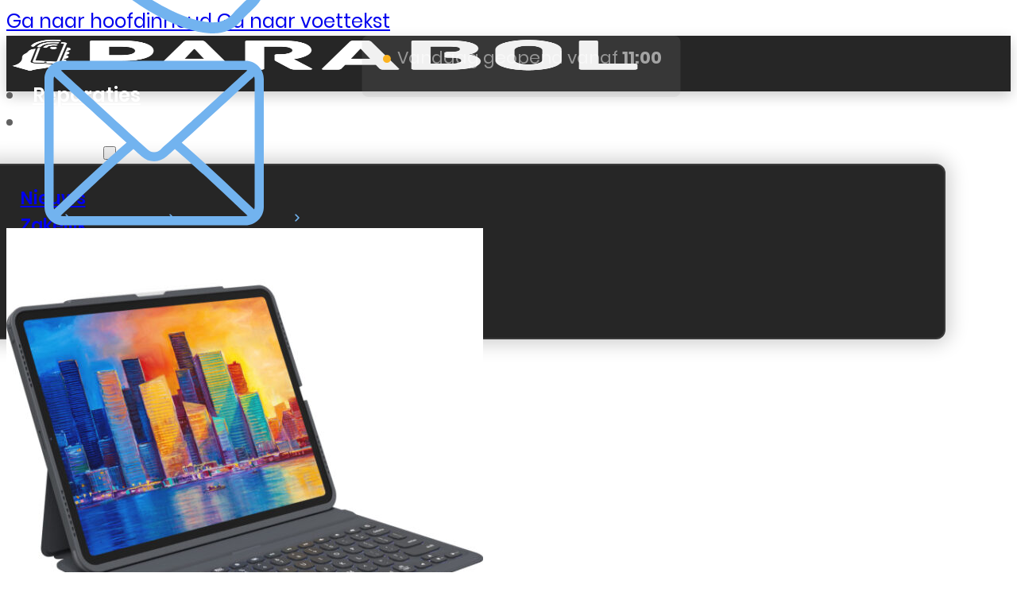

--- FILE ---
content_type: text/html; charset=UTF-8
request_url: https://parabol.nl/product/zagg-pro-keys-bluetooth-keyboard-case-for-apple-ipad-10-2-2019-2020-2021-qwerty-black/
body_size: 28004
content:
<!DOCTYPE html>
<html lang="nl-NL" prefix="og: https://ogp.me/ns#">
<head><meta charset="UTF-8"><script>if(navigator.userAgent.match(/MSIE|Internet Explorer/i)||navigator.userAgent.match(/Trident\/7\..*?rv:11/i)){var href=document.location.href;if(!href.match(/[?&]nowprocket/)){if(href.indexOf("?")==-1){if(href.indexOf("#")==-1){document.location.href=href+"?nowprocket=1"}else{document.location.href=href.replace("#","?nowprocket=1#")}}else{if(href.indexOf("#")==-1){document.location.href=href+"&nowprocket=1"}else{document.location.href=href.replace("#","&nowprocket=1#")}}}}</script><script>class RocketLazyLoadScripts{constructor(){this.v="1.2.3",this.triggerEvents=["keydown","mousedown","mousemove","touchmove","touchstart","touchend","wheel"],this.userEventHandler=this._triggerListener.bind(this),this.touchStartHandler=this._onTouchStart.bind(this),this.touchMoveHandler=this._onTouchMove.bind(this),this.touchEndHandler=this._onTouchEnd.bind(this),this.clickHandler=this._onClick.bind(this),this.interceptedClicks=[],window.addEventListener("pageshow",t=>{this.persisted=t.persisted}),window.addEventListener("DOMContentLoaded",()=>{this._preconnect3rdParties()}),this.delayedScripts={normal:[],async:[],defer:[]},this.trash=[],this.allJQueries=[]}_addUserInteractionListener(t){if(document.hidden){t._triggerListener();return}this.triggerEvents.forEach(e=>window.addEventListener(e,t.userEventHandler,{passive:!0})),window.addEventListener("touchstart",t.touchStartHandler,{passive:!0}),window.addEventListener("mousedown",t.touchStartHandler),document.addEventListener("visibilitychange",t.userEventHandler)}_removeUserInteractionListener(){this.triggerEvents.forEach(t=>window.removeEventListener(t,this.userEventHandler,{passive:!0})),document.removeEventListener("visibilitychange",this.userEventHandler)}_onTouchStart(t){"HTML"!==t.target.tagName&&(window.addEventListener("touchend",this.touchEndHandler),window.addEventListener("mouseup",this.touchEndHandler),window.addEventListener("touchmove",this.touchMoveHandler,{passive:!0}),window.addEventListener("mousemove",this.touchMoveHandler),t.target.addEventListener("click",this.clickHandler),this._renameDOMAttribute(t.target,"onclick","rocket-onclick"),this._pendingClickStarted())}_onTouchMove(t){window.removeEventListener("touchend",this.touchEndHandler),window.removeEventListener("mouseup",this.touchEndHandler),window.removeEventListener("touchmove",this.touchMoveHandler,{passive:!0}),window.removeEventListener("mousemove",this.touchMoveHandler),t.target.removeEventListener("click",this.clickHandler),this._renameDOMAttribute(t.target,"rocket-onclick","onclick"),this._pendingClickFinished()}_onTouchEnd(t){window.removeEventListener("touchend",this.touchEndHandler),window.removeEventListener("mouseup",this.touchEndHandler),window.removeEventListener("touchmove",this.touchMoveHandler,{passive:!0}),window.removeEventListener("mousemove",this.touchMoveHandler)}_onClick(t){t.target.removeEventListener("click",this.clickHandler),this._renameDOMAttribute(t.target,"rocket-onclick","onclick"),this.interceptedClicks.push(t),t.preventDefault(),t.stopPropagation(),t.stopImmediatePropagation(),this._pendingClickFinished()}_replayClicks(){window.removeEventListener("touchstart",this.touchStartHandler,{passive:!0}),window.removeEventListener("mousedown",this.touchStartHandler),this.interceptedClicks.forEach(t=>{t.target.dispatchEvent(new MouseEvent("click",{view:t.view,bubbles:!0,cancelable:!0}))})}_waitForPendingClicks(){return new Promise(t=>{this._isClickPending?this._pendingClickFinished=t:t()})}_pendingClickStarted(){this._isClickPending=!0}_pendingClickFinished(){this._isClickPending=!1}_renameDOMAttribute(t,e,r){t.hasAttribute&&t.hasAttribute(e)&&(event.target.setAttribute(r,event.target.getAttribute(e)),event.target.removeAttribute(e))}_triggerListener(){this._removeUserInteractionListener(this),"loading"===document.readyState?document.addEventListener("DOMContentLoaded",this._loadEverythingNow.bind(this)):this._loadEverythingNow()}_preconnect3rdParties(){let t=[];document.querySelectorAll("script[type=rocketlazyloadscript]").forEach(e=>{if(e.hasAttribute("src")){let r=new URL(e.src).origin;r!==location.origin&&t.push({src:r,crossOrigin:e.crossOrigin||"module"===e.getAttribute("data-rocket-type")})}}),t=[...new Map(t.map(t=>[JSON.stringify(t),t])).values()],this._batchInjectResourceHints(t,"preconnect")}async _loadEverythingNow(){this.lastBreath=Date.now(),this._delayEventListeners(this),this._delayJQueryReady(this),this._handleDocumentWrite(),this._registerAllDelayedScripts(),this._preloadAllScripts(),await this._loadScriptsFromList(this.delayedScripts.normal),await this._loadScriptsFromList(this.delayedScripts.defer),await this._loadScriptsFromList(this.delayedScripts.async);try{await this._triggerDOMContentLoaded(),await this._triggerWindowLoad()}catch(t){console.error(t)}window.dispatchEvent(new Event("rocket-allScriptsLoaded")),this._waitForPendingClicks().then(()=>{this._replayClicks()}),this._emptyTrash()}_registerAllDelayedScripts(){document.querySelectorAll("script[type=rocketlazyloadscript]").forEach(t=>{t.hasAttribute("data-rocket-src")?t.hasAttribute("async")&&!1!==t.async?this.delayedScripts.async.push(t):t.hasAttribute("defer")&&!1!==t.defer||"module"===t.getAttribute("data-rocket-type")?this.delayedScripts.defer.push(t):this.delayedScripts.normal.push(t):this.delayedScripts.normal.push(t)})}async _transformScript(t){return new Promise((await this._littleBreath(),navigator.userAgent.indexOf("Firefox/")>0||""===navigator.vendor)?e=>{let r=document.createElement("script");[...t.attributes].forEach(t=>{let e=t.nodeName;"type"!==e&&("data-rocket-type"===e&&(e="type"),"data-rocket-src"===e&&(e="src"),r.setAttribute(e,t.nodeValue))}),t.text&&(r.text=t.text),r.hasAttribute("src")?(r.addEventListener("load",e),r.addEventListener("error",e)):(r.text=t.text,e());try{t.parentNode.replaceChild(r,t)}catch(i){e()}}:async e=>{function r(){t.setAttribute("data-rocket-status","failed"),e()}try{let i=t.getAttribute("data-rocket-type"),n=t.getAttribute("data-rocket-src");t.text,i?(t.type=i,t.removeAttribute("data-rocket-type")):t.removeAttribute("type"),t.addEventListener("load",function r(){t.setAttribute("data-rocket-status","executed"),e()}),t.addEventListener("error",r),n?(t.removeAttribute("data-rocket-src"),t.src=n):t.src="data:text/javascript;base64,"+window.btoa(unescape(encodeURIComponent(t.text)))}catch(s){r()}})}async _loadScriptsFromList(t){let e=t.shift();return e&&e.isConnected?(await this._transformScript(e),this._loadScriptsFromList(t)):Promise.resolve()}_preloadAllScripts(){this._batchInjectResourceHints([...this.delayedScripts.normal,...this.delayedScripts.defer,...this.delayedScripts.async],"preload")}_batchInjectResourceHints(t,e){var r=document.createDocumentFragment();t.forEach(t=>{let i=t.getAttribute&&t.getAttribute("data-rocket-src")||t.src;if(i){let n=document.createElement("link");n.href=i,n.rel=e,"preconnect"!==e&&(n.as="script"),t.getAttribute&&"module"===t.getAttribute("data-rocket-type")&&(n.crossOrigin=!0),t.crossOrigin&&(n.crossOrigin=t.crossOrigin),t.integrity&&(n.integrity=t.integrity),r.appendChild(n),this.trash.push(n)}}),document.head.appendChild(r)}_delayEventListeners(t){let e={};function r(t,r){!function t(r){!e[r]&&(e[r]={originalFunctions:{add:r.addEventListener,remove:r.removeEventListener},eventsToRewrite:[]},r.addEventListener=function(){arguments[0]=i(arguments[0]),e[r].originalFunctions.add.apply(r,arguments)},r.removeEventListener=function(){arguments[0]=i(arguments[0]),e[r].originalFunctions.remove.apply(r,arguments)});function i(t){return e[r].eventsToRewrite.indexOf(t)>=0?"rocket-"+t:t}}(t),e[t].eventsToRewrite.push(r)}function i(t,e){let r=t[e];Object.defineProperty(t,e,{get:()=>r||function(){},set(i){t["rocket"+e]=r=i}})}r(document,"DOMContentLoaded"),r(window,"DOMContentLoaded"),r(window,"load"),r(window,"pageshow"),r(document,"readystatechange"),i(document,"onreadystatechange"),i(window,"onload"),i(window,"onpageshow")}_delayJQueryReady(t){let e;function r(r){if(r&&r.fn&&!t.allJQueries.includes(r)){r.fn.ready=r.fn.init.prototype.ready=function(e){return t.domReadyFired?e.bind(document)(r):document.addEventListener("rocket-DOMContentLoaded",()=>e.bind(document)(r)),r([])};let i=r.fn.on;r.fn.on=r.fn.init.prototype.on=function(){if(this[0]===window){function t(t){return t.split(" ").map(t=>"load"===t||0===t.indexOf("load.")?"rocket-jquery-load":t).join(" ")}"string"==typeof arguments[0]||arguments[0]instanceof String?arguments[0]=t(arguments[0]):"object"==typeof arguments[0]&&Object.keys(arguments[0]).forEach(e=>{let r=arguments[0][e];delete arguments[0][e],arguments[0][t(e)]=r})}return i.apply(this,arguments),this},t.allJQueries.push(r)}e=r}r(window.jQuery),Object.defineProperty(window,"jQuery",{get:()=>e,set(t){r(t)}})}async _triggerDOMContentLoaded(){this.domReadyFired=!0,await this._littleBreath(),document.dispatchEvent(new Event("rocket-DOMContentLoaded")),await this._littleBreath(),window.dispatchEvent(new Event("rocket-DOMContentLoaded")),await this._littleBreath(),document.dispatchEvent(new Event("rocket-readystatechange")),await this._littleBreath(),document.rocketonreadystatechange&&document.rocketonreadystatechange()}async _triggerWindowLoad(){await this._littleBreath(),window.dispatchEvent(new Event("rocket-load")),await this._littleBreath(),window.rocketonload&&window.rocketonload(),await this._littleBreath(),this.allJQueries.forEach(t=>t(window).trigger("rocket-jquery-load")),await this._littleBreath();let t=new Event("rocket-pageshow");t.persisted=this.persisted,window.dispatchEvent(t),await this._littleBreath(),window.rocketonpageshow&&window.rocketonpageshow({persisted:this.persisted})}_handleDocumentWrite(){let t=new Map;document.write=document.writeln=function(e){let r=document.currentScript;r||console.error("WPRocket unable to document.write this: "+e);let i=document.createRange(),n=r.parentElement,s=t.get(r);void 0===s&&(s=r.nextSibling,t.set(r,s));let a=document.createDocumentFragment();i.setStart(a,0),a.appendChild(i.createContextualFragment(e)),n.insertBefore(a,s)}}async _littleBreath(){Date.now()-this.lastBreath>45&&(await this._requestAnimFrame(),this.lastBreath=Date.now())}async _requestAnimFrame(){return document.hidden?new Promise(t=>setTimeout(t)):new Promise(t=>requestAnimationFrame(t))}_emptyTrash(){this.trash.forEach(t=>t.remove())}static run(){let t=new RocketLazyLoadScripts;t._addUserInteractionListener(t)}}RocketLazyLoadScripts.run();</script>

<meta name="viewport" content="width=device-width, initial-scale=1">

<!-- Search Engine Optimization door Rank Math - https://rankmath.com/ -->
<title>ZAGG Pro Keys Bluetooth Keyboard Case for Apple iPad 10.2 (2019/2020/2021) QWERTY Black - Parabol</title>
<meta name="robots" content="index, follow, max-snippet:-1, max-video-preview:-1, max-image-preview:large"/>
<link rel="canonical" href="https://parabol.nl/product/zagg-pro-keys-bluetooth-keyboard-case-for-apple-ipad-10-2-2019-2020-2021-qwerty-black/" />
<meta property="og:locale" content="nl_NL" />
<meta property="og:type" content="product" />
<meta property="og:title" content="ZAGG Pro Keys Bluetooth Keyboard Case for Apple iPad 10.2 (2019/2020/2021) QWERTY Black - Parabol" />
<meta property="og:url" content="https://parabol.nl/product/zagg-pro-keys-bluetooth-keyboard-case-for-apple-ipad-10-2-2019-2020-2021-qwerty-black/" />
<meta property="og:site_name" content="Parabol.nl" />
<meta property="og:image" content="https://parabol.nl/wp-content/uploads/2023/08/56269_10.jpg" />
<meta property="og:image:secure_url" content="https://parabol.nl/wp-content/uploads/2023/08/56269_10.jpg" />
<meta property="og:image:width" content="640" />
<meta property="og:image:height" content="640" />
<meta property="og:image:alt" content="ZAGG Pro Keys Bluetooth Keyboard Case for Apple iPad 10.2 (2019/2020/2021) QWERTY Black" />
<meta property="og:image:type" content="image/jpeg" />
<meta property="product:price:amount" content="99.99" />
<meta property="product:price:currency" content="EUR" />
<meta property="product:availability" content="instock" />
<meta name="twitter:card" content="summary_large_image" />
<meta name="twitter:title" content="ZAGG Pro Keys Bluetooth Keyboard Case for Apple iPad 10.2 (2019/2020/2021) QWERTY Black - Parabol" />
<meta name="twitter:image" content="https://parabol.nl/wp-content/uploads/2023/08/56269_10.jpg" />
<meta name="twitter:label1" content="Prijs" />
<meta name="twitter:data1" content="&euro;&nbsp;99,99" />
<meta name="twitter:label2" content="Beschikbaarheid" />
<meta name="twitter:data2" content="9 op voorraad" />
<script type="application/ld+json" class="rank-math-schema">{"@context":"https://schema.org","@graph":[{"@type":["Person","Organization"],"@id":"https://parabol.nl/#person","name":"Parabol.nl"},{"@type":"WebSite","@id":"https://parabol.nl/#website","url":"https://parabol.nl","name":"Parabol.nl","publisher":{"@id":"https://parabol.nl/#person"},"inLanguage":"nl-NL"},{"@type":"ImageObject","@id":"https://parabol.nl/wp-content/uploads/2023/08/56269_10.jpg","url":"https://parabol.nl/wp-content/uploads/2023/08/56269_10.jpg","width":"640","height":"640","inLanguage":"nl-NL"},{"@type":"ItemPage","@id":"https://parabol.nl/product/zagg-pro-keys-bluetooth-keyboard-case-for-apple-ipad-10-2-2019-2020-2021-qwerty-black/#webpage","url":"https://parabol.nl/product/zagg-pro-keys-bluetooth-keyboard-case-for-apple-ipad-10-2-2019-2020-2021-qwerty-black/","name":"ZAGG Pro Keys Bluetooth Keyboard Case for Apple iPad 10.2 (2019/2020/2021) QWERTY Black - Parabol","datePublished":"2023-08-01T08:12:42+02:00","dateModified":"2023-08-01T08:12:42+02:00","isPartOf":{"@id":"https://parabol.nl/#website"},"primaryImageOfPage":{"@id":"https://parabol.nl/wp-content/uploads/2023/08/56269_10.jpg"},"inLanguage":"nl-NL"},{"@type":"Product","name":"ZAGG Pro Keys Bluetooth Keyboard Case for Apple iPad 10.2 (2019/2020/2021) QWERTY Black - Parabol","sku":"DEMO56269","category":"Accessoires","mainEntityOfPage":{"@id":"https://parabol.nl/product/zagg-pro-keys-bluetooth-keyboard-case-for-apple-ipad-10-2-2019-2020-2021-qwerty-black/#webpage"},"weight":{"@type":"QuantitativeValue","unitCode":"KGM","value":"1072"},"image":[{"@type":"ImageObject","url":"https://parabol.nl/wp-content/uploads/2023/08/56269_10.jpg","height":"640","width":"640"}],"offers":{"@type":"Offer","price":"99.99","priceCurrency":"EUR","priceValidUntil":"2027-12-31","availability":"http://schema.org/InStock","itemCondition":"NewCondition","url":"https://parabol.nl/product/zagg-pro-keys-bluetooth-keyboard-case-for-apple-ipad-10-2-2019-2020-2021-qwerty-black/","seller":{"@type":"Person","@id":"https://parabol.nl/","name":"Parabol.nl","url":"https://parabol.nl"},"priceSpecification":{"price":"99.99","priceCurrency":"EUR","valueAddedTaxIncluded":"false"}},"@id":"https://parabol.nl/product/zagg-pro-keys-bluetooth-keyboard-case-for-apple-ipad-10-2-2019-2020-2021-qwerty-black/#richSnippet"}]}</script>
<!-- /Rank Math WordPress SEO plugin -->

<link rel='dns-prefetch' href='//cdnjs.cloudflare.com' />
<link rel="alternate" type="application/rss+xml" title="Parabol &raquo; feed" href="https://parabol.nl/feed/" />
<link rel="alternate" type="application/rss+xml" title="Parabol &raquo; reacties feed" href="https://parabol.nl/comments/feed/" />
<link rel="alternate" type="application/rss+xml" title="Parabol &raquo; ZAGG Pro Keys Bluetooth Keyboard Case for Apple iPad 10.2 (2019/2020/2021) QWERTY Black reacties feed" href="https://parabol.nl/product/zagg-pro-keys-bluetooth-keyboard-case-for-apple-ipad-10-2-2019-2020-2021-qwerty-black/feed/" />
<link rel="alternate" title="oEmbed (JSON)" type="application/json+oembed" href="https://parabol.nl/wp-json/oembed/1.0/embed?url=https%3A%2F%2Fparabol.nl%2Fproduct%2Fzagg-pro-keys-bluetooth-keyboard-case-for-apple-ipad-10-2-2019-2020-2021-qwerty-black%2F" />
<link rel="alternate" title="oEmbed (XML)" type="text/xml+oembed" href="https://parabol.nl/wp-json/oembed/1.0/embed?url=https%3A%2F%2Fparabol.nl%2Fproduct%2Fzagg-pro-keys-bluetooth-keyboard-case-for-apple-ipad-10-2-2019-2020-2021-qwerty-black%2F&#038;format=xml" />
<style id='wp-img-auto-sizes-contain-inline-css'>
img:is([sizes=auto i],[sizes^="auto," i]){contain-intrinsic-size:3000px 1500px}
/*# sourceURL=wp-img-auto-sizes-contain-inline-css */
</style>
<style id='classic-theme-styles-inline-css'>
/*! This file is auto-generated */
.wp-block-button__link{color:#fff;background-color:#32373c;border-radius:9999px;box-shadow:none;text-decoration:none;padding:calc(.667em + 2px) calc(1.333em + 2px);font-size:1.125em}.wp-block-file__button{background:#32373c;color:#fff;text-decoration:none}
/*# sourceURL=/wp-includes/css/classic-themes.min.css */
</style>
<link data-minify="1" rel='stylesheet' id='jquery-ui-css-css' href='https://parabol.nl/wp-content/cache/min/1/ajax/libs/jqueryui/1.12.1/jquery-ui.min.css?ver=1726657737' media='all' />
<link rel='stylesheet' id='photoswipe-css' href='https://parabol.nl/wp-content/plugins/woocommerce/assets/css/photoswipe/photoswipe.min.css?ver=10.4.3' media='all' />
<link rel='stylesheet' id='photoswipe-default-skin-css' href='https://parabol.nl/wp-content/plugins/woocommerce/assets/css/photoswipe/default-skin/default-skin.min.css?ver=10.4.3' media='all' />
<style id='woocommerce-inline-inline-css'>
.woocommerce form .form-row .required { visibility: visible; }
/*# sourceURL=woocommerce-inline-inline-css */
</style>
<link rel='stylesheet' id='bricks-frontend-css' href='https://parabol.nl/wp-content/themes/bricks/assets/css/frontend-light-layer.min.css?ver=1753749883' media='all' />
<style id='bricks-frontend-inline-css'>
@font-face{font-family:"Poppins";font-weight:400;font-display:swap;src:url(https://parabol.nl/wp-content/uploads/2023/05/Poppins-Regular.woff2) format("woff2");}@font-face{font-family:"Poppins";font-weight:600;font-display:swap;src:url(https://parabol.nl/wp-content/uploads/2023/05/Poppins-SemiBold.woff2) format("woff2");}@font-face{font-family:"Poppins";font-weight:700;font-display:swap;src:url(https://parabol.nl/wp-content/uploads/2023/05/Poppins-Bold.woff2) format("woff2");}

/*# sourceURL=bricks-frontend-inline-css */
</style>
<link data-minify="1" rel='stylesheet' id='bricks-woocommerce-css' href='https://parabol.nl/wp-content/cache/min/1/wp-content/themes/bricks/assets/css/integrations/woocommerce-layer.min.css?ver=1753752316' media='all' />
<link rel='stylesheet' id='bricks-color-palettes-css' href='https://parabol.nl/wp-content/uploads/bricks/css/color-palettes.min.css?ver=1753750218' media='all' />
<link rel='stylesheet' id='bricks-theme-style-main_styling-css' href='https://parabol.nl/wp-content/uploads/bricks/css/theme-style-main_styling.min.css?ver=1753750222' media='all' />
<link rel='stylesheet' id='bricks-post-14560-css' href='https://parabol.nl/wp-content/uploads/bricks/css/post-14560.min.css?ver=1753750234' media='all' />
<link rel='stylesheet' id='bricks-post-1606-css' href='https://parabol.nl/wp-content/uploads/bricks/css/post-1606.min.css?ver=1759224399' media='all' />
<link rel='stylesheet' id='bricks-post-971-css' href='https://parabol.nl/wp-content/uploads/bricks/css/post-971.min.css?ver=1753750243' media='all' />
<link rel='stylesheet' id='bricks-post-2000-css' href='https://parabol.nl/wp-content/uploads/bricks/css/post-2000.min.css?ver=1753750239' media='all' />
<link rel='stylesheet' id='bricks-global-custom-css-css' href='https://parabol.nl/wp-content/uploads/bricks/css/global-custom-css.min.css?ver=1753750220' media='all' />
<link rel='stylesheet' id='bricks-global-elements-css' href='https://parabol.nl/wp-content/uploads/bricks/css/global-elements.min.css?ver=1753750221' media='all' />
<style id='bricks-frontend-inline-inline-css'>
html {scroll-behavior: smooth}.openinghours-live.brxe-shortcode {overflow: hidden; height: 3.5rem; border-radius: 8px; padding-top: 0.7rem; padding-right: 1.5rem; padding-bottom: 0.6rem; padding-left: 1.5rem; background-color: rgba(158, 158, 158, 0.14); width: auto; font-size: 1.4rem}.nav-menu-dark.brxe-nav-nested .brx-nav-nested-items > li > [aria-current="page"] {color: rgba(255, 255, 255, 0.85)}.nav-menu-dark.brxe-nav-nested .brx-nav-nested-items > li > .brx-submenu-toggle.aria-current > * {color: rgba(255, 255, 255, 0.85)}.nav-menu-dark.brxe-nav-nested .brx-nav-nested-items > li {transition: 0.5s ease}.nav-menu-dark.brxe-nav-nested .brx-nav-nested-items > li > a {transition: 0.5s ease; color: #ffffff; font-weight: 600}.nav-menu-dark.brxe-nav-nested .brx-nav-nested-items > li > .brxe-text-link:not(a) {transition: 0.5s ease; color: #ffffff; font-weight: 600}.nav-menu-dark.brxe-nav-nested .brx-nav-nested-items > li > .brxe-icon {transition: 0.5s ease; color: #ffffff; font-weight: 600}.nav-menu-dark.brxe-nav-nested .brx-nav-nested-items > li:has( > .brxe-svg) {transition: 0.5s ease; color: #ffffff; font-weight: 600}.nav-menu-dark.brxe-nav-nested .brx-nav-nested-items > li > .brx-submenu-toggle {transition: 0.5s ease}.nav-menu-dark.brxe-nav-nested .brx-nav-nested-items > li > .brx-submenu-toggle > * {transition: 0.5s ease; color: #ffffff; font-weight: 600}.nav-menu-dark.brxe-nav-nested .brx-nav-nested-items > li:hover > a {color: var(--theme-color-light)}.nav-menu-dark.brxe-nav-nested .brx-nav-nested-items > li:hover > .brxe-text-link:not(a) {color: var(--theme-color-light)}.nav-menu-dark.brxe-nav-nested .brx-nav-nested-items > li:hover > .brxe-icon {color: var(--theme-color-light)}.nav-menu-dark.brxe-nav-nested .brx-nav-nested-items > li:hover:has( > .brxe-svg) {color: var(--theme-color-light)}.nav-menu-dark.brxe-nav-nested .brx-nav-nested-items > li:hover > .brx-submenu-toggle > * {color: var(--theme-color-light)}.nav-menu-dark.brxe-nav-nested .brx-dropdown-content {border: 1.5px solid rgba(247, 247, 247, 0.09); border-radius: 12px; box-shadow: 0 0 25px 5px rgba(0, 0, 0, 0.2); color: rgba(255, 255, 255, 0.85); min-width: 260px; background-color: var(--header-dark)}.nav-menu-dark.brxe-nav-nested .brx-dropdown-content > li > a {padding-top: 0.8rem; padding-right: 1.5rem; padding-bottom: 0.8rem; padding-left: 1.5rem; transition: 0.3s ease}.nav-menu-dark.brxe-nav-nested .brx-dropdown-content :where(.brx-submenu-toggle > *) {padding-top: 0.8rem; padding-right: 1.5rem; padding-bottom: 0.8rem; padding-left: 1.5rem}.nav-menu-dark.brxe-nav-nested .brx-dropdown-content > li > a:hover {color: var(--theme-color-light)}.nav-menu-dark.brxe-nav-nested .brx-dropdown-content .brx-submenu-toggle > *:hover {color: var(--theme-color-light)}.nav-menu-dark.brxe-nav-nested .brx-submenu-toggle button {color: rgba(255, 255, 255, 0.5)}.nav-menu-dark.brxe-nav-nested .brx-dropdown-content > li:hover {background-color: rgba(255, 255, 255, 0.09)}.nav-menu-dark.brxe-nav-nested .brx-dropdown-content .brx-submenu-toggle:hover {background-color: rgba(255, 255, 255, 0.09); border-radius: 6px}.nav-menu-dark.brxe-nav-nested .brx-dropdown-content > li:not(.brxe-dropdown) {border-radius: 6px}.nav-menu-dark.brxe-nav-nested .brx-dropdown-content .brx-submenu-toggle {border-radius: 6px; transition: 0.3s ease}.nav-menu-dark.brxe-nav-nested .brx-dropdown-content > li {transition: 0.3s ease}.nav-menu-dark.brxe-nav-nested.brx-has-megamenu .brx-dropdown-content > * {transition: 0.3s ease}.nav-menu-dark.brxe-nav-nested .brx-dropdown-content > li:not(.brxe-dropdown):hover {border-radius: 6px}.nav-menu-dark.brxe-nav-nested .brxe-dropdown {z-index: 999}.drop-down-nav.brxe-dropdown .brx-submenu-toggle button[aria-expanded="true"] {transform: rotateX(180deg)}.drop-down-nav.brxe-dropdown > .brx-dropdown-content {transform: translateY(-15px)}.drop-down-nav.brxe-dropdown.open > .brx-dropdown-content {transform: translateY(0px)}.drop-down-nav.brxe-dropdown {font-size: 1.4rem}.drop-down-nav.brxe-dropdown .brx-submenu-toggle button {font-size: 10px}.dropdown-box.brxe-div {box-shadow: 0 5px 20px 0 rgba(0, 0, 0, 0.1); margin-top: 1rem; margin-left: -2rem; padding-top: 1.5rem; padding-right: 1.5rem; padding-bottom: 1.5rem; padding-left: 1.5rem; font-weight: 600}.dropdown-nav-sub.brxe-dropdown .brx-submenu-toggle button[aria-expanded="true"] {transform: rotateZ(-90deg)}.dropdown-nav-sub.brxe-dropdown .brx-submenu-toggle button {transition: 0.3s ease !important; font-size: 8px}.dropdown-nav-sub.brxe-dropdown > .brx-dropdown-content {transform: translateX(-18px); transition: transform 0.2s}.dropdown-nav-sub.brxe-dropdown.open > .brx-dropdown-content {transform: translateX(0px)}.dropdown-box-sub.brxe-div {margin-top: -5px; margin-left: 5px; padding-top: 1rem; padding-right: 1rem; padding-bottom: 1rem; padding-left: 1rem; font-weight: 500; width: auto}.dropdown-box-sub:empty { display:none;}.header-btn.brxe-button {border: 2px solid var(--bricks-border-color); border-radius: 1rem; padding-top: 0.8rem; padding-right: 2.2rem; padding-bottom: 0.8rem; padding-left: 2.2rem; transition: 0.5s ease; font-weight: 600; line-height: 1.4; box-shadow: 0 0 20px 0 rgba(0, 0, 0, 0.1)}.header-btn.brxe-button:hover {border: 2px solid var(--btn-hover); background-color: var(--btn-hover); color: #ffffff}@media (max-width: 478px) {.header-btn.brxe-button {border-width: 2px}}.header-btn-right.brxe-button {color: #f5f5f5; background-color: var(--btn); border-color: var(--btn)}.off-canvas-menu.brxe-block {padding-top: 3rem; padding-right: 3rem; padding-bottom: 3rem; padding-left: 3rem; align-items: flex-start; background-color: var(--bricks-color-df4803); font-size: 1.6rem}.mobile-menu.brxe-nav-nested .brx-dropdown-content {background-color: rgba(247, 247, 247, 0.06); border-radius: 1rem; color: #c7c7c7; font-size: 1.5rem}.mobile-menu.brxe-nav-nested .brx-dropdown-content > li > a {padding-top: 0.7rem; padding-right: 2rem; padding-bottom: 0.7rem; padding-left: 2rem}.mobile-menu.brxe-nav-nested .brx-dropdown-content :where(.brx-submenu-toggle > *) {padding-top: 0.7rem; padding-right: 2rem; padding-bottom: 0.7rem; padding-left: 2rem}.mobile-menu.brxe-nav-nested .brx-nav-nested-items > li > a {font-weight: 600; font-size: 1.6rem; transition: 0.5s}.mobile-menu.brxe-nav-nested .brx-nav-nested-items > li > .brxe-text-link:not(a) {font-weight: 600; font-size: 1.6rem; transition: 0.5s}.mobile-menu.brxe-nav-nested .brx-nav-nested-items > li > .brxe-icon {font-weight: 600; font-size: 1.6rem; transition: 0.5s}.mobile-menu.brxe-nav-nested .brx-nav-nested-items > li:has( > .brxe-svg) {font-weight: 600; font-size: 1.6rem; transition: 0.5s}.mobile-menu.brxe-nav-nested .brx-nav-nested-items > li > .brx-submenu-toggle > * {font-weight: 600; font-size: 1.6rem; transition: 0.5s}.mobile-menu.brxe-nav-nested .brx-submenu-toggle button {font-size: 12px}.mobile-menu.brxe-nav-nested .brx-nav-nested-items > li:hover > a {color: var(--theme-color-light)}.mobile-menu.brxe-nav-nested .brx-nav-nested-items > li:hover > .brxe-text-link:not(a) {color: var(--theme-color-light)}.mobile-menu.brxe-nav-nested .brx-nav-nested-items > li:hover > .brxe-icon {color: var(--theme-color-light)}.mobile-menu.brxe-nav-nested .brx-nav-nested-items > li:hover:has( > .brxe-svg) {color: var(--theme-color-light)}.mobile-menu.brxe-nav-nested .brx-nav-nested-items > li:hover > .brx-submenu-toggle > * {color: var(--theme-color-light)}.mobile-menu.brxe-nav-nested .brx-dropdown-content > li > a:hover {color: var(--theme-color-light)}.mobile-menu.brxe-nav-nested .brx-dropdown-content .brx-submenu-toggle > *:hover {color: var(--theme-color-light)}.mobile-menu.brxe-nav-nested .brx-nav-nested-items > li {transition: 0.5s}.mobile-menu.brxe-nav-nested .brx-nav-nested-items > li > .brx-submenu-toggle {transition: 0.5s}.mobile-nav-items.brxe-block {align-items: flex-start}.mobile-dropdown.brxe-dropdown {width: 100%}.mobile-dropdown.brxe-dropdown .brx-submenu-toggle button {font-size: 12px!important; transform: rotateZ(-90deg); transition: 0.3s ease !important; color: rgba(255, 255, 255, 0.5)}.mobile-dropdown.brxe-dropdown .brx-submenu-toggle button[aria-expanded="true"] {transform: rotateZ(0deg)}.mobile-dropdown-box.brxe-div {flex-direction: column; margin-top: 1rem; align-self: flex-start !important; padding-top: 1rem; padding-right: 1rem; padding-bottom: 1rem; padding-left: 1rem}.breadcrumbs.brxe-woocommerce-breadcrumbs {font-size: var(--p-text-s); font-weight: 500; color: #808080; padding-top: 4px; padding-right: 12px; padding-bottom: 4px; padding-left: 12px; border-radius: 6px; background-color: #f5f5f5}.breadcrumbs.brxe-woocommerce-breadcrumbs .separator {margin-right: 5px; margin-left: 5px}.breadcrumbs svg { transform: scale(0.6);}.single-product.brxe-block {row-gap: 1.8rem}@media (max-width: 767px) {.single-product.brxe-block {row-gap: 1.3rem}}.single-product-price.brxe-product-price {border-radius: 0.8rem; background-color: #f7f7f7; padding-top: 0.2rem; padding-right: 1rem; padding-bottom: 0.2rem; padding-left: 1rem}.single-product-price.brxe-product-price .price del, .single-product-price.brxe-product-price .price > span {color: var(--theme-color); font-weight: 600; font-size: 1.6rem}.single-product-price.brxe-product-price .price ins {color: var(--bricks-color-5e6a5f); font-size: 1.6rem; font-weight: 600}.sales-badge.brxe-text-basic {color: var(--bricks-color-5e6a5f); font-size: 1.5rem; font-weight: 600; background-color: #ffe5db; padding-top: 0.2rem; padding-right: 1rem; padding-bottom: 0.2rem; padding-left: 1rem; border-radius: 6px}.delivery-time.brxe-icon-box {flex-direction: row; overflow: hidden; gap: 0.5rem; margin-bottom: 0.8rem}.delivery-time.brxe-icon-box .content {color: #009e24; font-size: 1.3rem; line-height: 1.2; align-self: center}.delivery-time.brxe-icon-box .icon {align-self: center}.outofstock.brxe-icon-box .content {font-size: 1.5rem; color: #f44336}.outofstock.brxe-icon-box {flex-direction: row; gap: 0.5rem; margin-bottom: 0.8rem}.outofstock.brxe-icon-box .icon {align-self: center}@media (max-width: 991px) {.outofstock.brxe-icon-box .content {color: #f44336}.outofstock.brxe-icon-box {flex-direction: row}.outofstock.brxe-icon-box .icon {align-self: center; height: 1.6rem; line-height: 1.6rem; min-width: 1.6rem; color: #f44336}.outofstock.brxe-icon-box h1 {color: #f44336}.outofstock.brxe-icon-box h2 {color: #f44336}.outofstock.brxe-icon-box h3 {color: #f44336}.outofstock.brxe-icon-box h4 {color: #f44336}.outofstock.brxe-icon-box h5 {color: #f44336}.outofstock.brxe-icon-box h6 {color: #f44336}.outofstock.brxe-icon-box .icon a {color: #f44336}}.single-product-btn.brxe-product-add-to-cart .cart .single_add_to_cart_button, .single-product-btn.brxe-product-add-to-cart a.button[data-product_id] {min-width: 350PX; background-color: var(--woo-btn); border-radius: 8px; color: #ffffff}.single-product-btn.brxe-product-add-to-cart .stock {display: none}.single-product-btn.brxe-product-add-to-cart .cart .single_add_to_cart_button:hover, .single-product-btn.brxe-product-add-to-cart a.button[data-product_id]:hover {background-color: var(--woo-btn-hover)}.single-product-btn .woocommerce .button { height: 50px!important; min-height:50px; padding-top:0; padding-bottom:0;}@media (max-width: 478px) {.single-product-btn.brxe-product-add-to-cart .cart .single_add_to_cart_button, .single-product-btn.brxe-product-add-to-cart a.button[data-product_id] {min-width: 100%}}.stock-amount.brxe-icon-box {flex-direction: row; gap: 1rem; margin-top: -0.5rem; margin-left: 0.2rem; position: absolute; top: -3rem; right: clamp(0rem, 47.143vw + -49.5rem, 16.5rem)}.stock-amount.brxe-icon-box .content {font-size: 1.2rem; font-weight: 600; color: var(--bricks-color-80088d)}.feature-usp.brxe-block {row-gap: 1.5rem}.icon-box.brxe-icon-box {flex-direction: row; gap: 1.3rem}.icon-box.brxe-icon-box .content {align-self: center; line-height: 1.3; text-align: left}.icon-box.brxe-icon-box .icon {align-self: center; height: 1.9rem; line-height: 1.9rem}.related-upsells-title.brxe-container {margin-top: 3rem; row-gap: 1rem; position: static}.related-products-upsells.brxe-container {grid-template-columns: 1fr 1fr 1fr 1fr; grid-gap: 2rem; position: relative}@media (max-width: 991px) {.related-products-upsells.brxe-container {grid-gap: 1.5rem}}@media (max-width: 767px) {.related-products-upsells.brxe-container {grid-template-columns: 1fr 1fr}}@media (max-width: 478px) {.related-products-upsells.brxe-container {width: 100%; max-width: 100%; grid-gap: 0px}}@media (max-width: 478px) {.grid-border.brxe-block {border-top: 0 solid #e0e0e0; border-right: 0 solid #e0e0e0; border-bottom: 1px solid #e0e0e0; border-left: 1px solid #e0e0e0}}.product-slide2.brxe-block {flex-direction: column; row-gap: 0.7rem; padding-top: 2rem; padding-right: 2rem; padding-bottom: 3.5rem; padding-left: 2rem; display: flex; border-radius: 12px; box-shadow: 0 6px 16px 0 rgba(33, 33, 33, 0.12); height: 100%; background-color: #ffffff; position: relative; justify-content: space-between; width: 100%}@media (max-width: 767px) {.product-slide2.brxe-block {row-gap: 0.5rem}}@media (max-width: 478px) {.product-slide2.brxe-block {border-radius: 0; box-shadow: 0 0 0 0 transparent; padding-top: 2rem; padding-right: 1rem; padding-left: 1rem}}.product-slide-block.brxe-block {row-gap: 0.8rem}.product-img.brxe-image {border-radius: 6px; overflow: hidden}.slider-cat.brxe-text-basic {font-size: 1rem; letter-spacing: 2px; text-transform: uppercase; margin-top: -1.5rem}.slider-cat {color: transparent;} .slider-cat a {color: #616161;} .slider-cat :not(:last-child) {display:none;} .slider-cat a:last-child {display:block!important;} .slider-cat :only-child {margin-top:1.5rem}@media (max-width: 767px) {.slider-cat.brxe-text-basic {font-size: 0.9rem}}.product-title.brxe-heading {font-size: 1.6rem!important; line-height: 1.3; font-weight: 700}@media (max-width: 767px) {.product-title.brxe-heading {font-size: 1.4rem}}.slider-price.brxe-product-price {font-weight: 600; font-size: 1.6rem; color: #616161; line-height: 1}.slider-price.brxe-product-price .price ins {color: var(--bricks-color-5e6a5f); font-weight: 700; font-size: 1.5rem}.slider-price.brxe-product-price .price del, .slider-price.brxe-product-price .price > span {font-size: 1.5rem}.add-to-cart2.brxe-product-add-to-cart .stock {display: none}.add-to-cart2.brxe-product-add-to-cart {bottom: 10px; text-align: center; transition: 0.5s ease; position: absolute; right: 10px; left: auto; width: auto; height: 40px}.add-to-cart2.brxe-product-add-to-cart .cart .single_add_to_cart_button, .add-to-cart2.brxe-product-add-to-cart a.button[data-product_id] {background-color: var(--woo-btn); border-radius: 8px; padding-top: 0; padding-right: 0; padding-bottom: 0; padding-left: 15%; min-width: 55px; font-size: 0px}.add-to-cart2.brxe-product-add-to-cart .icon {font-size: 24px!important; color: #ffffff}.add-to-cart2.brxe-product-add-to-cart .cart .single_add_to_cart_button:hover, .add-to-cart2.brxe-product-add-to-cart a.button[data-product_id]:hover {background-color: var(--woo-btn-hover)}.contact-box.brxe-div {border-width: 1px; border-color: #424242; border-radius: 12px; padding-top: 20px; padding-right: 25px; padding-bottom: 20px; padding-left: 25px; transition: 0.5s ease; background-color: rgba(56, 56, 56, 0.84); box-shadow: 0 0 40px 0 rgba(0, 0, 0, 0.1); color: #ffffff; justify-content: center}.contact-box.brxe-div:hover {background-color: #474747}.contact-box.brxe-block {border-width: 1px; border-color: #424242; border-radius: 12px; padding-top: 20px; padding-right: 25px; padding-bottom: 20px; padding-left: 25px; transition: 0.5s ease; background-color: rgba(56, 56, 56, 0.84); box-shadow: 0 0 40px 0 rgba(0, 0, 0, 0.1); color: #ffffff; justify-content: center}.contact-box.brxe-block:hover {background-color: #474747}.contact-icon-box.brxe-icon-box {flex-direction: row; gap: 15px; margin-bottom: 10px}.contact-icon-box.brxe-icon-box .icon {align-self: center; color: var(--theme-color-light)}.contact-icon-box.brxe-icon-box .content {color: var(--theme-color-light)}.contact-icon-box.brxe-icon-box .icon a {color: var(--theme-color-light)}.contact-social.brxe-icon {border-width: 1px; border-color: #424242; border-radius: 12px; padding-top: 1.5rem; padding-right: 1.5rem; padding-bottom: 1.5rem; padding-left: 1.5rem; transition: 0.5s ease; background-color: rgba(56, 56, 56, 0.84); box-shadow: 0 0 40px 0 rgba(0, 0, 0, 0.1); color: #ffffff; max-width: 5.5rem; color: rgba(255, 255, 255, 0.6); fill: rgba(255, 255, 255, 0.6); max-height: 5.5rem}.contact-social.brxe-icon:hover {color: #ffffff; fill: #ffffff; background-color: #474747}.footer-map.brxe-accordion-nested .accordion-title-wrapper {color: #ffffff; font-size: var(--p-text-m); padding-right: 2rem; padding-left: 2rem; border-radius: 1rem}.footer-map.brxe-accordion-nested .accordion-title-wrapper .brxe-heading {color: #ffffff; font-size: var(--p-text-m)}.footer-map.brxe-accordion-nested .accordion-content-wrapper {padding-bottom: 0}.top-text.brxe-text-basic {color: var(--theme-color-light); font-size: var(--p-text-s); font-weight: 400; letter-spacing: 5px; text-transform: uppercase; margin-bottom: -2rem}.hrs-day.brxe-text {color: #d4d4d4}.hrs-day.brxe-text a {color: #d4d4d4; font-size: inherit}.hrs-time.brxe-text {text-align: right; color: var(--theme-color-light); font-weight: 600}.hrs-time.brxe-text a {text-align: right; color: var(--theme-color-light); font-weight: 600; font-size: inherit}.starrating.brxe-ba-star-rating {margin-top: 3px}.starrating.brxe-ba-star-rating .star-rating_star-marked {color: #ffc107}.starrating.brxe-ba-star-rating .star-rating_star-half-marked {color: #ffc107}.starrating.brxe-ba-star-rating .star-rating_star-unmarked {color: #ffc107}.starrating.brxe-ba-star-rating i {font-size: 10px}.starrating.brxe-ba-star-rating .ba-star-rating {transform: scaleX(0.9) scaleY(0.9)}.starrating.brxe-ba-star-rating .ba-star-rating-container {align-items: center}.starrating svg.fill * { fill: currentcolor!important;} .footer-img.brxe-image {width: min(30rem, 60%)}.footer-text.brxe-text-basic {color: rgba(255, 255, 255, 0.77); font-size: 13px; font-weight: 600; background-color: var(--bricks-color-8d75b8); padding-top: 0.1rem; padding-right: 1rem; padding-bottom: 0.1rem; padding-left: 1rem; margin-right: 1rem; display: inline-block; border-radius: 6px; transition: 0.5s ease}.footer-text.brxe-text-basic:hover {background-color: #303030}
/*# sourceURL=bricks-frontend-inline-inline-css */
</style>
<script type="rocketlazyloadscript" data-rocket-src="https://parabol.nl/wp-includes/js/jquery/jquery.min.js?ver=3.7.1" id="jquery-core-js" defer></script>
<script type="rocketlazyloadscript" data-minify="1" data-rocket-src="https://parabol.nl/wp-content/cache/min/1/ajax/libs/jqueryui/1.12.1/jquery-ui.min.js?ver=1726657737" id="jquery-ui-js-js" defer></script>
<script type="rocketlazyloadscript" data-rocket-src="https://parabol.nl/wp-content/plugins/woocommerce/assets/js/jquery-blockui/jquery.blockUI.min.js?ver=2.7.0-wc.10.4.3" id="wc-jquery-blockui-js" defer data-wp-strategy="defer"></script>
<script id="wc-add-to-cart-js-extra">
var wc_add_to_cart_params = {"ajax_url":"/wp-admin/admin-ajax.php","wc_ajax_url":"/?wc-ajax=%%endpoint%%","i18n_view_cart":"Bekijk winkelwagen","cart_url":"https://parabol.nl/cart/","is_cart":"","cart_redirect_after_add":"no"};
//# sourceURL=wc-add-to-cart-js-extra
</script>
<script type="rocketlazyloadscript" data-rocket-src="https://parabol.nl/wp-content/plugins/woocommerce/assets/js/frontend/add-to-cart.min.js?ver=10.4.3" id="wc-add-to-cart-js" defer data-wp-strategy="defer"></script>
<script type="rocketlazyloadscript" data-rocket-src="https://parabol.nl/wp-content/plugins/woocommerce/assets/js/zoom/jquery.zoom.min.js?ver=1.7.21-wc.10.4.3" id="wc-zoom-js" defer data-wp-strategy="defer"></script>
<script type="rocketlazyloadscript" data-rocket-src="https://parabol.nl/wp-content/plugins/woocommerce/assets/js/flexslider/jquery.flexslider.min.js?ver=2.7.2-wc.10.4.3" id="wc-flexslider-js" defer data-wp-strategy="defer"></script>
<script type="rocketlazyloadscript" data-rocket-src="https://parabol.nl/wp-content/plugins/woocommerce/assets/js/photoswipe/photoswipe.min.js?ver=4.1.1-wc.10.4.3" id="wc-photoswipe-js" defer data-wp-strategy="defer"></script>
<script type="rocketlazyloadscript" data-rocket-src="https://parabol.nl/wp-content/plugins/woocommerce/assets/js/photoswipe/photoswipe-ui-default.min.js?ver=4.1.1-wc.10.4.3" id="wc-photoswipe-ui-default-js" defer data-wp-strategy="defer"></script>
<script id="wc-single-product-js-extra">
var wc_single_product_params = {"i18n_required_rating_text":"Selecteer een waardering","i18n_rating_options":["1 van de 5 sterren","2 van de 5 sterren","3 van de 5 sterren","4 van de 5 sterren","5 van de 5 sterren"],"i18n_product_gallery_trigger_text":"Afbeeldinggalerij in volledig scherm bekijken","review_rating_required":"yes","flexslider":{"rtl":false,"animation":"slide","smoothHeight":true,"directionNav":false,"controlNav":"thumbnails","slideshow":false,"animationSpeed":500,"animationLoop":false,"allowOneSlide":false,"sync":".brx-product-gallery-thumbnail-slider"},"zoom_enabled":"1","zoom_options":[],"photoswipe_enabled":"1","photoswipe_options":{"shareEl":false,"closeOnScroll":false,"history":false,"hideAnimationDuration":0,"showAnimationDuration":0},"flexslider_enabled":"1"};
//# sourceURL=wc-single-product-js-extra
</script>
<script type="rocketlazyloadscript" data-rocket-src="https://parabol.nl/wp-content/plugins/woocommerce/assets/js/frontend/single-product.min.js?ver=10.4.3" id="wc-single-product-js" defer data-wp-strategy="defer"></script>
<script type="rocketlazyloadscript" data-rocket-src="https://parabol.nl/wp-content/plugins/woocommerce/assets/js/js-cookie/js.cookie.min.js?ver=2.1.4-wc.10.4.3" id="wc-js-cookie-js" defer data-wp-strategy="defer"></script>
<script id="woocommerce-js-extra">
var woocommerce_params = {"ajax_url":"/wp-admin/admin-ajax.php","wc_ajax_url":"/?wc-ajax=%%endpoint%%","i18n_password_show":"Wachtwoord weergeven","i18n_password_hide":"Wachtwoord verbergen"};
//# sourceURL=woocommerce-js-extra
</script>
<script type="rocketlazyloadscript" data-rocket-src="https://parabol.nl/wp-content/plugins/woocommerce/assets/js/frontend/woocommerce.min.js?ver=10.4.3" id="woocommerce-js" defer data-wp-strategy="defer"></script>
<link rel="https://api.w.org/" href="https://parabol.nl/wp-json/" /><link rel="alternate" title="JSON" type="application/json" href="https://parabol.nl/wp-json/wp/v2/product/10171" /><meta name="generator" content="WordPress 6.9" />
<link rel='shortlink' href='https://parabol.nl/?p=10171' />
<style>
	.woocommerce button[name="update_cart"],
	.woocommerce input[name="update_cart"] {
		display: none;
	}</style><style>.woocommerce-product-gallery{ opacity: 1 !important; }</style>	<noscript><style>.woocommerce-product-gallery{ opacity: 1 !important; }</style></noscript>
	<link rel="icon" href="https://parabol.nl/wp-content/uploads/2023/07/cropped-favicon-32x32.png" sizes="32x32" />
<link rel="icon" href="https://parabol.nl/wp-content/uploads/2023/07/cropped-favicon-192x192.png" sizes="192x192" />
<link rel="apple-touch-icon" href="https://parabol.nl/wp-content/uploads/2023/07/cropped-favicon-180x180.png" />
<meta name="msapplication-TileImage" content="https://parabol.nl/wp-content/uploads/2023/07/cropped-favicon-270x270.png" />
		<style id="wp-custom-css">
			.woobt-wrap .woobt-text, .woobt-wrap .woobt-products {
    margin: 30px 0 15px 0;
}		</style>
		<noscript><style id="rocket-lazyload-nojs-css">.rll-youtube-player, [data-lazy-src]{display:none !important;}</style></noscript><link data-minify="1" rel='stylesheet' id='wc-blocks-style-css' href='https://parabol.nl/wp-content/cache/min/1/wp-content/plugins/woocommerce/assets/client/blocks/wc-blocks.css?ver=1753752316' media='all' />
<style id='global-styles-inline-css'>
:root{--wp--preset--aspect-ratio--square: 1;--wp--preset--aspect-ratio--4-3: 4/3;--wp--preset--aspect-ratio--3-4: 3/4;--wp--preset--aspect-ratio--3-2: 3/2;--wp--preset--aspect-ratio--2-3: 2/3;--wp--preset--aspect-ratio--16-9: 16/9;--wp--preset--aspect-ratio--9-16: 9/16;--wp--preset--color--black: #000000;--wp--preset--color--cyan-bluish-gray: #abb8c3;--wp--preset--color--white: #ffffff;--wp--preset--color--pale-pink: #f78da7;--wp--preset--color--vivid-red: #cf2e2e;--wp--preset--color--luminous-vivid-orange: #ff6900;--wp--preset--color--luminous-vivid-amber: #fcb900;--wp--preset--color--light-green-cyan: #7bdcb5;--wp--preset--color--vivid-green-cyan: #00d084;--wp--preset--color--pale-cyan-blue: #8ed1fc;--wp--preset--color--vivid-cyan-blue: #0693e3;--wp--preset--color--vivid-purple: #9b51e0;--wp--preset--gradient--vivid-cyan-blue-to-vivid-purple: linear-gradient(135deg,rgb(6,147,227) 0%,rgb(155,81,224) 100%);--wp--preset--gradient--light-green-cyan-to-vivid-green-cyan: linear-gradient(135deg,rgb(122,220,180) 0%,rgb(0,208,130) 100%);--wp--preset--gradient--luminous-vivid-amber-to-luminous-vivid-orange: linear-gradient(135deg,rgb(252,185,0) 0%,rgb(255,105,0) 100%);--wp--preset--gradient--luminous-vivid-orange-to-vivid-red: linear-gradient(135deg,rgb(255,105,0) 0%,rgb(207,46,46) 100%);--wp--preset--gradient--very-light-gray-to-cyan-bluish-gray: linear-gradient(135deg,rgb(238,238,238) 0%,rgb(169,184,195) 100%);--wp--preset--gradient--cool-to-warm-spectrum: linear-gradient(135deg,rgb(74,234,220) 0%,rgb(151,120,209) 20%,rgb(207,42,186) 40%,rgb(238,44,130) 60%,rgb(251,105,98) 80%,rgb(254,248,76) 100%);--wp--preset--gradient--blush-light-purple: linear-gradient(135deg,rgb(255,206,236) 0%,rgb(152,150,240) 100%);--wp--preset--gradient--blush-bordeaux: linear-gradient(135deg,rgb(254,205,165) 0%,rgb(254,45,45) 50%,rgb(107,0,62) 100%);--wp--preset--gradient--luminous-dusk: linear-gradient(135deg,rgb(255,203,112) 0%,rgb(199,81,192) 50%,rgb(65,88,208) 100%);--wp--preset--gradient--pale-ocean: linear-gradient(135deg,rgb(255,245,203) 0%,rgb(182,227,212) 50%,rgb(51,167,181) 100%);--wp--preset--gradient--electric-grass: linear-gradient(135deg,rgb(202,248,128) 0%,rgb(113,206,126) 100%);--wp--preset--gradient--midnight: linear-gradient(135deg,rgb(2,3,129) 0%,rgb(40,116,252) 100%);--wp--preset--font-size--small: 13px;--wp--preset--font-size--medium: 20px;--wp--preset--font-size--large: 36px;--wp--preset--font-size--x-large: 42px;--wp--preset--spacing--20: 0.44rem;--wp--preset--spacing--30: 0.67rem;--wp--preset--spacing--40: 1rem;--wp--preset--spacing--50: 1.5rem;--wp--preset--spacing--60: 2.25rem;--wp--preset--spacing--70: 3.38rem;--wp--preset--spacing--80: 5.06rem;--wp--preset--shadow--natural: 6px 6px 9px rgba(0, 0, 0, 0.2);--wp--preset--shadow--deep: 12px 12px 50px rgba(0, 0, 0, 0.4);--wp--preset--shadow--sharp: 6px 6px 0px rgba(0, 0, 0, 0.2);--wp--preset--shadow--outlined: 6px 6px 0px -3px rgb(255, 255, 255), 6px 6px rgb(0, 0, 0);--wp--preset--shadow--crisp: 6px 6px 0px rgb(0, 0, 0);}:where(.is-layout-flex){gap: 0.5em;}:where(.is-layout-grid){gap: 0.5em;}body .is-layout-flex{display: flex;}.is-layout-flex{flex-wrap: wrap;align-items: center;}.is-layout-flex > :is(*, div){margin: 0;}body .is-layout-grid{display: grid;}.is-layout-grid > :is(*, div){margin: 0;}:where(.wp-block-columns.is-layout-flex){gap: 2em;}:where(.wp-block-columns.is-layout-grid){gap: 2em;}:where(.wp-block-post-template.is-layout-flex){gap: 1.25em;}:where(.wp-block-post-template.is-layout-grid){gap: 1.25em;}.has-black-color{color: var(--wp--preset--color--black) !important;}.has-cyan-bluish-gray-color{color: var(--wp--preset--color--cyan-bluish-gray) !important;}.has-white-color{color: var(--wp--preset--color--white) !important;}.has-pale-pink-color{color: var(--wp--preset--color--pale-pink) !important;}.has-vivid-red-color{color: var(--wp--preset--color--vivid-red) !important;}.has-luminous-vivid-orange-color{color: var(--wp--preset--color--luminous-vivid-orange) !important;}.has-luminous-vivid-amber-color{color: var(--wp--preset--color--luminous-vivid-amber) !important;}.has-light-green-cyan-color{color: var(--wp--preset--color--light-green-cyan) !important;}.has-vivid-green-cyan-color{color: var(--wp--preset--color--vivid-green-cyan) !important;}.has-pale-cyan-blue-color{color: var(--wp--preset--color--pale-cyan-blue) !important;}.has-vivid-cyan-blue-color{color: var(--wp--preset--color--vivid-cyan-blue) !important;}.has-vivid-purple-color{color: var(--wp--preset--color--vivid-purple) !important;}.has-black-background-color{background-color: var(--wp--preset--color--black) !important;}.has-cyan-bluish-gray-background-color{background-color: var(--wp--preset--color--cyan-bluish-gray) !important;}.has-white-background-color{background-color: var(--wp--preset--color--white) !important;}.has-pale-pink-background-color{background-color: var(--wp--preset--color--pale-pink) !important;}.has-vivid-red-background-color{background-color: var(--wp--preset--color--vivid-red) !important;}.has-luminous-vivid-orange-background-color{background-color: var(--wp--preset--color--luminous-vivid-orange) !important;}.has-luminous-vivid-amber-background-color{background-color: var(--wp--preset--color--luminous-vivid-amber) !important;}.has-light-green-cyan-background-color{background-color: var(--wp--preset--color--light-green-cyan) !important;}.has-vivid-green-cyan-background-color{background-color: var(--wp--preset--color--vivid-green-cyan) !important;}.has-pale-cyan-blue-background-color{background-color: var(--wp--preset--color--pale-cyan-blue) !important;}.has-vivid-cyan-blue-background-color{background-color: var(--wp--preset--color--vivid-cyan-blue) !important;}.has-vivid-purple-background-color{background-color: var(--wp--preset--color--vivid-purple) !important;}.has-black-border-color{border-color: var(--wp--preset--color--black) !important;}.has-cyan-bluish-gray-border-color{border-color: var(--wp--preset--color--cyan-bluish-gray) !important;}.has-white-border-color{border-color: var(--wp--preset--color--white) !important;}.has-pale-pink-border-color{border-color: var(--wp--preset--color--pale-pink) !important;}.has-vivid-red-border-color{border-color: var(--wp--preset--color--vivid-red) !important;}.has-luminous-vivid-orange-border-color{border-color: var(--wp--preset--color--luminous-vivid-orange) !important;}.has-luminous-vivid-amber-border-color{border-color: var(--wp--preset--color--luminous-vivid-amber) !important;}.has-light-green-cyan-border-color{border-color: var(--wp--preset--color--light-green-cyan) !important;}.has-vivid-green-cyan-border-color{border-color: var(--wp--preset--color--vivid-green-cyan) !important;}.has-pale-cyan-blue-border-color{border-color: var(--wp--preset--color--pale-cyan-blue) !important;}.has-vivid-cyan-blue-border-color{border-color: var(--wp--preset--color--vivid-cyan-blue) !important;}.has-vivid-purple-border-color{border-color: var(--wp--preset--color--vivid-purple) !important;}.has-vivid-cyan-blue-to-vivid-purple-gradient-background{background: var(--wp--preset--gradient--vivid-cyan-blue-to-vivid-purple) !important;}.has-light-green-cyan-to-vivid-green-cyan-gradient-background{background: var(--wp--preset--gradient--light-green-cyan-to-vivid-green-cyan) !important;}.has-luminous-vivid-amber-to-luminous-vivid-orange-gradient-background{background: var(--wp--preset--gradient--luminous-vivid-amber-to-luminous-vivid-orange) !important;}.has-luminous-vivid-orange-to-vivid-red-gradient-background{background: var(--wp--preset--gradient--luminous-vivid-orange-to-vivid-red) !important;}.has-very-light-gray-to-cyan-bluish-gray-gradient-background{background: var(--wp--preset--gradient--very-light-gray-to-cyan-bluish-gray) !important;}.has-cool-to-warm-spectrum-gradient-background{background: var(--wp--preset--gradient--cool-to-warm-spectrum) !important;}.has-blush-light-purple-gradient-background{background: var(--wp--preset--gradient--blush-light-purple) !important;}.has-blush-bordeaux-gradient-background{background: var(--wp--preset--gradient--blush-bordeaux) !important;}.has-luminous-dusk-gradient-background{background: var(--wp--preset--gradient--luminous-dusk) !important;}.has-pale-ocean-gradient-background{background: var(--wp--preset--gradient--pale-ocean) !important;}.has-electric-grass-gradient-background{background: var(--wp--preset--gradient--electric-grass) !important;}.has-midnight-gradient-background{background: var(--wp--preset--gradient--midnight) !important;}.has-small-font-size{font-size: var(--wp--preset--font-size--small) !important;}.has-medium-font-size{font-size: var(--wp--preset--font-size--medium) !important;}.has-large-font-size{font-size: var(--wp--preset--font-size--large) !important;}.has-x-large-font-size{font-size: var(--wp--preset--font-size--x-large) !important;}
/*# sourceURL=global-styles-inline-css */
</style>
<link rel='stylesheet' id='bricks-animate-css' href='https://parabol.nl/wp-content/themes/bricks/assets/css/libs/animate-layer.min.css?ver=1753749883' media='all' />
<link rel='stylesheet' id='bricks-post-852-css' href='https://parabol.nl/wp-content/uploads/bricks/css/post-852.min.css?ver=1753750244' media='all' />
<link data-minify="1" rel='stylesheet' id='ba-star-rating-css' href='https://parabol.nl/wp-content/cache/min/1/wp-content/plugins/bricksable/includes/elements/star-rating/assets/css/style.1.4.css?ver=1726657737' media='all' />
<style id='bricks-dynamic-data-inline-css'>
#contact {background-image: url(https://parabol.nl/wp-content/uploads/2024/02/38d06032-393b-41dd-ac8c-88a078968e65-1024x768.jpg)} 
/*# sourceURL=bricks-dynamic-data-inline-css */
</style>
</head>

<body data-rsssl=1 class="wp-singular product-template-default single single-product postid-10171 wp-theme-bricks theme-bricks woocommerce woocommerce-page woocommerce-no-js brx-body bricks-is-frontend wp-embed-responsive">		<a class="skip-link" href="#brx-content">Ga naar hoofdinhoud</a>

					<a class="skip-link" href="#brx-footer">Ga naar voettekst</a>
			<header id="brx-header" class="sticky"><section id="brxe-coajmk" class="brxe-section"><div id="brxe-alavhi" class="brxe-container"><div id="brxe-zivtgm" class="brxe-shortcode openinghours-live"><div id="brxe-jcormw" class="brxe-block"><div id="brxe-sqzohd" class="brxe-block"><div class="brxe-block open-at"><div class="brxe-text-basic"><span class="dot-ylw">● </span>Vandaag geopend  vanaf <strong>11:00 </strong></div></div></div></div></div><div id="brxe-eoyzop" class="brxe-block"><a class="brxe-twuuis brxe-logo" href="https://parabol.nl"><img width="800" height="133" src="https://parabol.nl/wp-content/uploads/2023/12/Parabol-logo.png" class="bricks-site-logo css-filter" alt="Parabol" data-bricks-logo="https://parabol.nl/wp-content/uploads/2023/12/Parabol-logo.png" loading="eager" decoding="async" fetchpriority="high" srcset="https://parabol.nl/wp-content/uploads/2023/12/Parabol-logo.png 800w, https://parabol.nl/wp-content/uploads/2023/12/Parabol-logo-300x50.png 300w, https://parabol.nl/wp-content/uploads/2023/12/Parabol-logo-768x128.png 768w" sizes="(max-width: 800px) 100vw, 800px" /></a><nav id="brxe-uozivu" data-script-id="uozivu" class="brxe-nav-nested nav-menu-dark" aria-label="Menu" data-toggle="tablet_portrait"><div class="brxe-block brx-nav-nested-items"><li class="menu-item"><a class="brxe-text-link" href="https://parabol.nl/reparaties/">Reparaties</a></li></div></nav></div><div id="brxe-jhgbvu" class="brxe-block"><nav id="brxe-jrltoh" data-script-id="jrltoh" class="brxe-nav-nested nav-menu-dark" aria-label="Menu" data-toggle="tablet_portrait"><div id="brxe-omkrky" class="brxe-block brx-nav-nested-items"><li id="brxe-pvdcgt" data-script-id="pvdcgt" class="brxe-dropdown drop-down-nav"><div class="brx-submenu-toggle"><span>Informatie</span><button aria-expanded="false" aria-label="Dropdown in-/uitklappen"><svg class="fill" xmlns="http://www.w3.org/2000/svg" viewBox="0 0 512 512"><!--! Font Awesome Pro 6.4.0 by @fontawesome - https://fontawesome.com License - https://fontawesome.com/license (Commercial License) Copyright 2023 Fonticons, Inc. --><path d="M233.4 406.6c12.5 12.5 32.8 12.5 45.3 0l192-192c12.5-12.5 12.5-32.8 0-45.3s-32.8-12.5-45.3 0L256 338.7 86.6 169.4c-12.5-12.5-32.8-12.5-45.3 0s-12.5 32.8 0 45.3l192 192z"></path></svg></button></div><ul class="brxe-div dropdown-box brx-dropdown-content"><li class="menu-item"><a class="brxe-text-link" href="https://parabol.nl/nieuws/">Nieuws</a></li><li class="menu-item"><a class="brxe-text-link" href="https://parabol.nl/b2b/">Zakelijk</a></li><li class="menu-item"><a class="brxe-text-link" href="#contact" data-brx-anchor="true">Neem contact op</a></li><li class="menu-item"><a class="brxe-text-link" href="https://parabol.nl/contact/">Veelgestelde vragen</a></li><li class="menu-item"><a class="brxe-text-link" href="#openingstijden" data-brx-anchor="true">Openingstijden</a></li></ul></li><li class="menu-item"><a class="brxe-button header-btn header-btn-right bricks-button" href="/reparaties">Plan reparatie</a></li></div><a href="callto:0307432974" class="bricks-link-wrapper"><svg class="brxe-icon" id="brxe-wnvvfi" xmlns="http://www.w3.org/2000/svg" xmlns:xlink="http://www.w3.org/1999/xlink" version="1.1"  x="0px" y="0px" viewBox="0 0 482.6 482.6" style="enable-background:new 0 0 482.6 482.6;" xml:space="preserve"> <g> <path d="M98.339,320.8c47.6,56.9,104.9,101.7,170.3,133.4c24.9,11.8,58.2,25.8,95.3,28.2c2.3,0.1,4.5,0.2,6.8,0.2 c24.9,0,44.9-8.6,61.2-26.3c0.1-0.1,0.3-0.3,0.4-0.5c5.8-7,12.4-13.3,19.3-20c4.7-4.5,9.5-9.2,14.1-14 c21.3-22.2,21.3-50.4-0.2-71.9l-60.1-60.1c-10.2-10.6-22.4-16.2-35.2-16.2c-12.8,0-25.1,5.6-35.6,16.1l-35.8,35.8 c-3.3-1.9-6.7-3.6-9.9-5.2c-4-2-7.7-3.9-11-6c-32.6-20.7-62.2-47.7-90.5-82.4c-14.3-18.1-23.9-33.3-30.6-48.8 c9.4-8.5,18.2-17.4,26.7-26.1c3-3.1,6.1-6.2,9.2-9.3c10.8-10.8,16.6-23.3,16.6-36s-5.7-25.2-16.6-36l-29.8-29.8 c-3.5-3.5-6.8-6.9-10.2-10.4c-6.6-6.8-13.5-13.8-20.3-20.1c-10.3-10.1-22.4-15.4-35.2-15.4c-12.7,0-24.9,5.3-35.6,15.5l-37.4,37.4 c-13.6,13.6-21.3,30.1-22.9,49.2c-1.9,23.9,2.5,49.3,13.9,80C32.739,229.6,59.139,273.7,98.339,320.8z M25.739,104.2 c1.2-13.3,6.3-24.4,15.9-34l37.2-37.2c5.8-5.6,12.2-8.5,18.4-8.5c6.1,0,12.3,2.9,18,8.7c6.7,6.2,13,12.7,19.8,19.6 c3.4,3.5,6.9,7,10.4,10.6l29.8,29.8c6.2,6.2,9.4,12.5,9.4,18.7s-3.2,12.5-9.4,18.7c-3.1,3.1-6.2,6.3-9.3,9.4 c-9.3,9.4-18,18.3-27.6,26.8c-0.2,0.2-0.3,0.3-0.5,0.5c-8.3,8.3-7,16.2-5,22.2c0.1,0.3,0.2,0.5,0.3,0.8 c7.7,18.5,18.4,36.1,35.1,57.1c30,37,61.6,65.7,96.4,87.8c4.3,2.8,8.9,5,13.2,7.2c4,2,7.7,3.9,11,6c0.4,0.2,0.7,0.4,1.1,0.6 c3.3,1.7,6.5,2.5,9.7,2.5c8,0,13.2-5.1,14.9-6.8l37.4-37.4c5.8-5.8,12.1-8.9,18.3-8.9c7.6,0,13.8,4.7,17.7,8.9l60.3,60.2 c12,12,11.9,25-0.3,37.7c-4.2,4.5-8.6,8.8-13.3,13.3c-7,6.8-14.3,13.8-20.9,21.7c-11.5,12.4-25.2,18.2-42.9,18.2 c-1.7,0-3.5-0.1-5.2-0.2c-32.8-2.1-63.3-14.9-86.2-25.8c-62.2-30.1-116.8-72.8-162.1-127c-37.3-44.9-62.4-86.7-79-131.5 C28.039,146.4,24.139,124.3,25.739,104.2z"></path> </g> <g> </g> <g> </g> <g> </g> <g> </g> <g> </g> <g> </g> <g> </g> <g> </g> <g> </g> <g> </g> <g> </g> <g> </g> <g> </g> <g> </g> <g> </g> </svg></a><button id="brxe-jqeyqc" data-script-id="jqeyqc" class="brxe-toggle" aria-label="Open" aria-expanded="false" data-selector="#brxe-tvcwbq"><svg class="fill" xmlns="http://www.w3.org/2000/svg" height="512" viewBox="0 0 512 512" width="512"><path d="m128 102.4c0-14.138 11.462-25.6 25.6-25.6h332.8c14.138 0 25.6 11.462 25.6 25.6s-11.462 25.6-25.6 25.6h-332.8c-14.138 0-25.6-11.463-25.6-25.6zm358.4 128h-460.8c-14.138 0-25.6 11.463-25.6 25.6 0 14.138 11.462 25.6 25.6 25.6h460.8c14.138 0 25.6-11.462 25.6-25.6 0-14.137-11.462-25.6-25.6-25.6zm0 153.6h-230.4c-14.137 0-25.6 11.462-25.6 25.6 0 14.137 11.463 25.6 25.6 25.6h230.4c14.138 0 25.6-11.463 25.6-25.6 0-14.138-11.462-25.6-25.6-25.6z"></path></svg></button></nav></div><div id="brxe-tvcwbq" data-script-id="tvcwbq" class="brxe-offcanvas" aria-label="Offcanvas" data-direction="left" data-no-scroll="true"><div id="brxe-nigmxk" class="brxe-block off-canvas-menu brx-offcanvas-inner"><div class="brxe-block"><button id="brxe-sdpmrp" data-script-id="sdpmrp" class="brxe-toggle" aria-label="Open" aria-expanded="false" data-selector="#brxe-tvcwbq"><svg class="fill" xmlns="http://www.w3.org/2000/svg" height="512" viewBox="0 0 512 512" width="512"><g id="_02_User" data-name="02 User"><path d="m25 512a25 25 0 0 1 -17.68-42.68l462-462a25 25 0 0 1 35.36 35.36l-462 462a24.93 24.93 0 0 1 -17.68 7.32z"></path><path d="m487 512a24.93 24.93 0 0 1 -17.68-7.32l-462-462a25 25 0 0 1 35.36-35.36l462 462a25 25 0 0 1 -17.68 42.68z"></path></g></svg></button><div id="brxe-npugam" class="brxe-block"><a class="brxe-twuuis brxe-logo" href="https://parabol.nl"><img width="800" height="133" src="https://parabol.nl/wp-content/uploads/2023/12/Parabol-logo.png" class="bricks-site-logo css-filter" alt="Parabol" data-bricks-logo="https://parabol.nl/wp-content/uploads/2023/12/Parabol-logo.png" loading="eager" decoding="async" srcset="https://parabol.nl/wp-content/uploads/2023/12/Parabol-logo.png 800w, https://parabol.nl/wp-content/uploads/2023/12/Parabol-logo-300x50.png 300w, https://parabol.nl/wp-content/uploads/2023/12/Parabol-logo-768x128.png 768w" sizes="(max-width: 800px) 100vw, 800px" /></a></div><nav id="brxe-velzoe" data-script-id="velzoe" class="brxe-nav-nested mobile-menu" aria-label="Menu" data-toggle="never"><ul id="brxe-fdrelb" class="brxe-block mobile-nav-items brx-nav-nested-items"><li id="brxe-ojkhsq" data-script-id="ojkhsq" class="brxe-dropdown mobile-dropdown" data-static="true" data-toggle="click"><div class="brx-submenu-toggle"><a >Reparaties</a><button aria-expanded="false" aria-label="Dropdown in-/uitklappen"><svg class="fill" xmlns="http://www.w3.org/2000/svg" viewBox="0 0 512 512"><!--! Font Awesome Pro 6.4.0 by @fontawesome - https://fontawesome.com License - https://fontawesome.com/license (Commercial License) Copyright 2023 Fonticons, Inc. --><path d="M233.4 406.6c12.5 12.5 32.8 12.5 45.3 0l192-192c12.5-12.5 12.5-32.8 0-45.3s-32.8-12.5-45.3 0L256 338.7 86.6 169.4c-12.5-12.5-32.8-12.5-45.3 0s-12.5 32.8 0 45.3l192 192z"></path></svg></button></div><ul class="brxe-div mobile-dropdown-box brx-dropdown-content" data-interactions="[{&quot;id&quot;:&quot;ifrbdu&quot;,&quot;trigger&quot;:&quot;enterView&quot;,&quot;action&quot;:&quot;startAnimation&quot;,&quot;animationType&quot;:&quot;fadeInLeft&quot;,&quot;animationDuration&quot;:&quot;0.4s&quot;}]" data-interaction-id="3e96c2" data-interaction-hidden-on-load="1"><li class="menu-item"><a class="brxe-text-link" href="/reparaties/?selected=brands/Smartphone">Smartphone</a></li><li class="menu-item"><a class="brxe-text-link" href="/reparaties/?selected=brands/Tablet">Tablet</a></li><li class="menu-item"><a class="brxe-text-link" href="https://parabol.nl/reparaties/">Overig</a></li><li class="menu-item"><a class="brxe-text-link" href="https://parabol.nl/reparaties/">Vraag offerte aan</a></li><li class="menu-item"><a class="brxe-text-link" href="https://parabol.nl/reparaties/"><b>Bekijk alle prijzen</b></a></li></ul></li><li class="menu-item"><a class="brxe-text-link" href="https://parabol.nl/nieuws/">Nieuws</a></li><li class="menu-item"><a class="brxe-text-link" href="https://parabol.nl/b2b/">Zakelijk</a></li><li id="brxe-esxgvv" data-script-id="esxgvv" class="brxe-dropdown mobile-dropdown" data-static="true" data-toggle="click"><div class="brx-submenu-toggle"><span>Klantenservice</span><button aria-expanded="false" aria-label="Dropdown in-/uitklappen"><svg class="fill" xmlns="http://www.w3.org/2000/svg" viewBox="0 0 512 512"><!--! Font Awesome Pro 6.4.0 by @fontawesome - https://fontawesome.com License - https://fontawesome.com/license (Commercial License) Copyright 2023 Fonticons, Inc. --><path d="M233.4 406.6c12.5 12.5 32.8 12.5 45.3 0l192-192c12.5-12.5 12.5-32.8 0-45.3s-32.8-12.5-45.3 0L256 338.7 86.6 169.4c-12.5-12.5-32.8-12.5-45.3 0s-12.5 32.8 0 45.3l192 192z"></path></svg></button></div><ul class="brxe-div mobile-dropdown-box brx-dropdown-content" data-interactions="[{&quot;id&quot;:&quot;ifrbdu&quot;,&quot;trigger&quot;:&quot;enterView&quot;,&quot;action&quot;:&quot;startAnimation&quot;,&quot;animationType&quot;:&quot;fadeInLeft&quot;,&quot;animationDuration&quot;:&quot;0.4s&quot;}]" data-interaction-id="747d41" data-interaction-hidden-on-load="1"><li class="menu-item"><a class="brxe-text-link" href="#contact" data-brx-anchor="true">Neem contact op</a></li><li class="menu-item"><a class="brxe-text-link" href="https://parabol.nl/contact/">Veelgestelde vragen</a></li><li class="menu-item"><a class="brxe-text-link" href="#openingstijden" data-brx-anchor="true">Openingstijden</a></li></ul></li></ul></nav></div><div id="brxe-zpgnvk" class="brxe-block"><div id="brxe-uvwbqd" class="brxe-block"><a href="callto:0307432974" class="bricks-link-wrapper"><svg class="brxe-icon" id="brxe-foqyyz" xmlns="http://www.w3.org/2000/svg" xmlns:xlink="http://www.w3.org/1999/xlink" version="1.1"  x="0px" y="0px" viewBox="0 0 482.6 482.6" style="enable-background:new 0 0 482.6 482.6;" xml:space="preserve"> <g> <path d="M98.339,320.8c47.6,56.9,104.9,101.7,170.3,133.4c24.9,11.8,58.2,25.8,95.3,28.2c2.3,0.1,4.5,0.2,6.8,0.2 c24.9,0,44.9-8.6,61.2-26.3c0.1-0.1,0.3-0.3,0.4-0.5c5.8-7,12.4-13.3,19.3-20c4.7-4.5,9.5-9.2,14.1-14 c21.3-22.2,21.3-50.4-0.2-71.9l-60.1-60.1c-10.2-10.6-22.4-16.2-35.2-16.2c-12.8,0-25.1,5.6-35.6,16.1l-35.8,35.8 c-3.3-1.9-6.7-3.6-9.9-5.2c-4-2-7.7-3.9-11-6c-32.6-20.7-62.2-47.7-90.5-82.4c-14.3-18.1-23.9-33.3-30.6-48.8 c9.4-8.5,18.2-17.4,26.7-26.1c3-3.1,6.1-6.2,9.2-9.3c10.8-10.8,16.6-23.3,16.6-36s-5.7-25.2-16.6-36l-29.8-29.8 c-3.5-3.5-6.8-6.9-10.2-10.4c-6.6-6.8-13.5-13.8-20.3-20.1c-10.3-10.1-22.4-15.4-35.2-15.4c-12.7,0-24.9,5.3-35.6,15.5l-37.4,37.4 c-13.6,13.6-21.3,30.1-22.9,49.2c-1.9,23.9,2.5,49.3,13.9,80C32.739,229.6,59.139,273.7,98.339,320.8z M25.739,104.2 c1.2-13.3,6.3-24.4,15.9-34l37.2-37.2c5.8-5.6,12.2-8.5,18.4-8.5c6.1,0,12.3,2.9,18,8.7c6.7,6.2,13,12.7,19.8,19.6 c3.4,3.5,6.9,7,10.4,10.6l29.8,29.8c6.2,6.2,9.4,12.5,9.4,18.7s-3.2,12.5-9.4,18.7c-3.1,3.1-6.2,6.3-9.3,9.4 c-9.3,9.4-18,18.3-27.6,26.8c-0.2,0.2-0.3,0.3-0.5,0.5c-8.3,8.3-7,16.2-5,22.2c0.1,0.3,0.2,0.5,0.3,0.8 c7.7,18.5,18.4,36.1,35.1,57.1c30,37,61.6,65.7,96.4,87.8c4.3,2.8,8.9,5,13.2,7.2c4,2,7.7,3.9,11,6c0.4,0.2,0.7,0.4,1.1,0.6 c3.3,1.7,6.5,2.5,9.7,2.5c8,0,13.2-5.1,14.9-6.8l37.4-37.4c5.8-5.8,12.1-8.9,18.3-8.9c7.6,0,13.8,4.7,17.7,8.9l60.3,60.2 c12,12,11.9,25-0.3,37.7c-4.2,4.5-8.6,8.8-13.3,13.3c-7,6.8-14.3,13.8-20.9,21.7c-11.5,12.4-25.2,18.2-42.9,18.2 c-1.7,0-3.5-0.1-5.2-0.2c-32.8-2.1-63.3-14.9-86.2-25.8c-62.2-30.1-116.8-72.8-162.1-127c-37.3-44.9-62.4-86.7-79-131.5 C28.039,146.4,24.139,124.3,25.739,104.2z"></path> </g> <g> </g> <g> </g> <g> </g> <g> </g> <g> </g> <g> </g> <g> </g> <g> </g> <g> </g> <g> </g> <g> </g> <g> </g> <g> </g> <g> </g> <g> </g> </svg></a><a href="/cdn-cgi/l/email-protection#761f181019360617041714191a58181a" class="bricks-link-wrapper"><svg class="brxe-icon" id="brxe-flldzn" xmlns="http://www.w3.org/2000/svg" xmlns:xlink="http://www.w3.org/1999/xlink" version="1.1"  x="0px" y="0px" viewBox="0 0 512 512" style="enable-background:new 0 0 512 512;" xml:space="preserve"> <g> <g> <path d="M469.333,64H42.667C19.135,64,0,83.135,0,106.667v298.667C0,428.865,19.135,448,42.667,448h426.667 C492.865,448,512,428.865,512,405.333V106.667C512,83.135,492.865,64,469.333,64z M42.667,85.333h426.667 c1.572,0,2.957,0.573,4.432,0.897c-36.939,33.807-159.423,145.859-202.286,184.478c-3.354,3.021-8.76,6.625-15.479,6.625 s-12.125-3.604-15.49-6.635C197.652,232.085,75.161,120.027,38.228,86.232C39.706,85.908,41.094,85.333,42.667,85.333z M21.333,405.333V106.667c0-2.09,0.63-3.986,1.194-5.896c28.272,25.876,113.736,104.06,169.152,154.453 C136.443,302.671,50.957,383.719,22.46,410.893C21.957,409.079,21.333,407.305,21.333,405.333z M469.333,426.667H42.667 c-1.704,0-3.219-0.594-4.81-0.974c29.447-28.072,115.477-109.586,169.742-156.009c7.074,6.417,13.536,12.268,18.63,16.858 c8.792,7.938,19.083,12.125,29.771,12.125s20.979-4.188,29.76-12.115c5.096-4.592,11.563-10.448,18.641-16.868 c54.268,46.418,140.286,127.926,169.742,156.009C472.552,426.073,471.039,426.667,469.333,426.667z M490.667,405.333 c0,1.971-0.624,3.746-1.126,5.56c-28.508-27.188-113.984-108.227-169.219-155.668c55.418-50.393,140.869-128.57,169.151-154.456 c0.564,1.91,1.194,3.807,1.194,5.897V405.333z"></path> </g> </g> <g> </g> <g> </g> <g> </g> <g> </g> <g> </g> <g> </g> <g> </g> <g> </g> <g> </g> <g> </g> <g> </g> <g> </g> <g> </g> <g> </g> <g> </g> </svg></a><a href="#contact" data-brx-anchor="true" class="bricks-link-wrapper"><svg class="brxe-icon" id="brxe-rompar" xmlns="http://www.w3.org/2000/svg" xmlns:xlink="http://www.w3.org/1999/xlink" version="1.1"  x="0px" y="0px" viewBox="0 0 368.16 368.16" style="enable-background:new 0 0 368.16 368.16;" xml:space="preserve"> <g> <g> <g> <path d="M184.08,0c-74.992,0-136,61.008-136,136c0,24.688,11.072,51.24,11.536,52.36c3.576,8.488,10.632,21.672,15.72,29.4 l93.248,141.288c3.816,5.792,9.464,9.112,15.496,9.112s11.68-3.32,15.496-9.104l93.256-141.296 c5.096-7.728,12.144-20.912,15.72-29.4c0.464-1.112,11.528-27.664,11.528-52.36C320.08,61.008,259.072,0,184.08,0z M293.8,182.152c-3.192,7.608-9.76,19.872-14.328,26.8l-93.256,141.296c-1.84,2.792-2.424,2.792-4.264,0L88.696,208.952 c-4.568-6.928-11.136-19.2-14.328-26.808C74.232,181.816,64.08,157.376,64.08,136c0-66.168,53.832-120,120-120 c66.168,0,120,53.832,120,120C304.08,157.408,293.904,181.912,293.8,182.152z"></path> <path d="M184.08,64.008c-39.704,0-72,32.304-72,72c0,39.696,32.296,72,72,72c39.704,0,72-32.304,72-72 C256.08,96.312,223.784,64.008,184.08,64.008z M184.08,192.008c-30.872,0-56-25.12-56-56s25.128-56,56-56s56,25.12,56,56 S214.952,192.008,184.08,192.008z"></path> </g> </g> </g> <g> </g> <g> </g> <g> </g> <g> </g> <g> </g> <g> </g> <g> </g> <g> </g> <g> </g> <g> </g> <g> </g> <g> </g> <g> </g> <g> </g> <g> </g> </svg></a></div><div id="brxe-dhqrnl" class="brxe-shortcode openinghours-live"><div id="brxe-jcormw" class="brxe-block"><div id="brxe-sqzohd" class="brxe-block"><div class="brxe-block open-at"><div class="brxe-text-basic"><span class="dot-ylw">● </span>Vandaag geopend  vanaf <strong>11:00 </strong></div></div></div></div></div></div></div><div class="brxe-block brx-offcanvas-backdrop"></div></div></div></section></header><main id="brx-content" class="product type-product post-10171 status-publish first instock product_cat-accessoires product_cat-tasjes-cases has-post-thumbnail purchasable product-type-simple"><div class="woocommerce-notices-wrapper brxe-container"></div><section id="brxe-grtsjj" class="brxe-section"><div id="brxe-irkzun" class="brxe-container"><div id="brxe-vdaorg" class="brxe-woocommerce-breadcrumbs breadcrumbs"><nav><span class="navigation"><a href="https://parabol.nl">Home</a><svg class="fill separator" xmlns="http://www.w3.org/2000/svg" xmlns:xlink="http://www.w3.org/1999/xlink" version="1.1"  x="0px" y="0px" viewBox="0 0 492.004 492.004" style="enable-background:new 0 0 492.004 492.004;" xml:space="preserve"> <g> <g> <path d="M382.678,226.804L163.73,7.86C158.666,2.792,151.906,0,144.698,0s-13.968,2.792-19.032,7.86l-16.124,16.12 c-10.492,10.504-10.492,27.576,0,38.064L293.398,245.9l-184.06,184.06c-5.064,5.068-7.86,11.824-7.86,19.028 c0,7.212,2.796,13.968,7.86,19.04l16.124,16.116c5.068,5.068,11.824,7.86,19.032,7.86s13.968-2.792,19.032-7.86L382.678,265 c5.076-5.084,7.864-11.872,7.848-19.088C390.542,238.668,387.754,231.884,382.678,226.804z"></path> </g> </g> <g> </g> <g> </g> <g> </g> <g> </g> <g> </g> <g> </g> <g> </g> <g> </g> <g> </g> <g> </g> <g> </g> <g> </g> <g> </g> <g> </g> <g> </g> </svg><a href="https://parabol.nl/shop/accessoires/">Accessoires</a><svg class="fill separator" xmlns="http://www.w3.org/2000/svg" xmlns:xlink="http://www.w3.org/1999/xlink" version="1.1"  x="0px" y="0px" viewBox="0 0 492.004 492.004" style="enable-background:new 0 0 492.004 492.004;" xml:space="preserve"> <g> <g> <path d="M382.678,226.804L163.73,7.86C158.666,2.792,151.906,0,144.698,0s-13.968,2.792-19.032,7.86l-16.124,16.12 c-10.492,10.504-10.492,27.576,0,38.064L293.398,245.9l-184.06,184.06c-5.064,5.068-7.86,11.824-7.86,19.028 c0,7.212,2.796,13.968,7.86,19.04l16.124,16.116c5.068,5.068,11.824,7.86,19.032,7.86s13.968-2.792,19.032-7.86L382.678,265 c5.076-5.084,7.864-11.872,7.848-19.088C390.542,238.668,387.754,231.884,382.678,226.804z"></path> </g> </g> <g> </g> <g> </g> <g> </g> <g> </g> <g> </g> <g> </g> <g> </g> <g> </g> <g> </g> <g> </g> <g> </g> <g> </g> <g> </g> <g> </g> <g> </g> </svg><a href="https://parabol.nl/shop/accessoires/tasjes-cases/">Tasjes &amp; Cases</a><svg class="fill separator" xmlns="http://www.w3.org/2000/svg" xmlns:xlink="http://www.w3.org/1999/xlink" version="1.1"  x="0px" y="0px" viewBox="0 0 492.004 492.004" style="enable-background:new 0 0 492.004 492.004;" xml:space="preserve"> <g> <g> <path d="M382.678,226.804L163.73,7.86C158.666,2.792,151.906,0,144.698,0s-13.968,2.792-19.032,7.86l-16.124,16.12 c-10.492,10.504-10.492,27.576,0,38.064L293.398,245.9l-184.06,184.06c-5.064,5.068-7.86,11.824-7.86,19.028 c0,7.212,2.796,13.968,7.86,19.04l16.124,16.116c5.068,5.068,11.824,7.86,19.032,7.86s13.968-2.792,19.032-7.86L382.678,265 c5.076-5.084,7.864-11.872,7.848-19.088C390.542,238.668,387.754,231.884,382.678,226.804z"></path> </g> </g> <g> </g> <g> </g> <g> </g> <g> </g> <g> </g> <g> </g> <g> </g> <g> </g> <g> </g> <g> </g> <g> </g> <g> </g> <g> </g> <g> </g> <g> </g> </svg>ZAGG Pro Keys Bluetooth Keyboard Case for Apple iPad 10.2 (2019/2020/2021) QWERTY Black</span></nav></div></div><div id="brxe-ofhnhn" class="brxe-container"><div id="brxe-kentmb" class="brxe-block"><div data-script-id="vfskre" class="brxe-product-gallery" data-pos="bottom"><div class="woocommerce-product-gallery woocommerce-product-gallery--with-images woocommerce-product-gallery--columns-4 images" data-columns="4" style="opacity: 0; transition: opacity .25s ease-in-out;">
	<div class="woocommerce-product-gallery__wrapper">
		<div data-thumb="https://parabol.nl/wp-content/uploads/2023/08/56269_10-100x100.jpg" data-thumb-alt="ZAGG Pro Keys Bluetooth Keyboard Case for Apple iPad 10.2 (2019/2020/2021) QWERTY Black" data-thumb-srcset="https://parabol.nl/wp-content/uploads/2023/08/56269_10-100x100.jpg 100w, https://parabol.nl/wp-content/uploads/2023/08/56269_10-300x300.jpg 300w, https://parabol.nl/wp-content/uploads/2023/08/56269_10-150x150.jpg 150w, https://parabol.nl/wp-content/uploads/2023/08/56269_10-600x600.jpg 600w, https://parabol.nl/wp-content/uploads/2023/08/56269_10.jpg 640w"  data-thumb-sizes="(max-width: 100px) 100vw, 100px" class="woocommerce-product-gallery__image"><a href="https://parabol.nl/wp-content/uploads/2023/08/56269_10.jpg"><img width="600" height="600" src="https://parabol.nl/wp-content/uploads/2023/08/56269_10-600x600.jpg" class="wp-post-image" alt="ZAGG Pro Keys Bluetooth Keyboard Case for Apple iPad 10.2 (2019/2020/2021) QWERTY Black" data-caption="" data-src="https://parabol.nl/wp-content/uploads/2023/08/56269_10.jpg" data-large_image="https://parabol.nl/wp-content/uploads/2023/08/56269_10.jpg" data-large_image_width="640" data-large_image_height="640" decoding="async" srcset="https://parabol.nl/wp-content/uploads/2023/08/56269_10-600x600.jpg 600w, https://parabol.nl/wp-content/uploads/2023/08/56269_10-300x300.jpg 300w, https://parabol.nl/wp-content/uploads/2023/08/56269_10-150x150.jpg 150w, https://parabol.nl/wp-content/uploads/2023/08/56269_10-100x100.jpg 100w, https://parabol.nl/wp-content/uploads/2023/08/56269_10.jpg 640w" sizes="(max-width: 600px) 100vw, 600px" /></a></div>	</div>
</div>
</div></div><div class="brxe-block single-product"><h1 id="brxe-ldrhpg" class="brxe-product-title">ZAGG Pro Keys Bluetooth Keyboard Case for Apple iPad 10.2 (2019/2020/2021) QWERTY Black</h1><div id="brxe-xrpcnt" class="brxe-block"><div class="brxe-product-price single-product-price"><p class="price"><span class="woocommerce-Price-amount amount"><bdi><span class="woocommerce-Price-currencySymbol">&euro;</span>&nbsp;99,99</bdi></span></p>
</div></div><div id="brxe-yfkwsx" class="brxe-product-short-description"></div><div class="brxe-shortcode linked-variations">[wpclv]</div><div id="brxe-uyfugb" class="brxe-icon-box delivery-time"><div class="icon"><svg class="fill" xmlns="http://www.w3.org/2000/svg" xmlns:xlink="http://www.w3.org/1999/xlink" version="1.1"  x="0px" y="0px" viewBox="0 0 330 330" style="enable-background:new 0 0 330 330;" xml:space="preserve"> <g> <path d="M165,0C74.019,0,0,74.019,0,165s74.019,165,165,165s165-74.019,165-165S255.981,0,165,0z M165,300 c-74.44,0-135-60.561-135-135S90.56,30,165,30s135,60.561,135,135S239.439,300,165,300z"></path> <path d="M226.872,106.664l-84.854,84.853l-38.89-38.891c-5.857-5.857-15.355-5.858-21.213-0.001 c-5.858,5.858-5.858,15.355,0,21.213l49.496,49.498c2.813,2.813,6.628,4.394,10.606,4.394c0.001,0,0,0,0.001,0 c3.978,0,7.793-1.581,10.606-4.393l95.461-95.459c5.858-5.858,5.858-15.355,0-21.213 C242.227,100.807,232.73,100.806,226.872,106.664z"></path> </g> <g> </g> <g> </g> <g> </g> <g> </g> <g> </g> <g> </g> <g> </g> <g> </g> <g> </g> <g> </g> <g> </g> <g> </g> <g> </g> <g> </g> <g> </g> </svg></div><div class="content"><div class="brxe-shortcode">Morgen in huis</div>
</div></div><div id="brxe-plrsma" class="brxe-block"><div class="brxe-product-add-to-cart single-product-btn"><p class="stock in-stock">9 op voorraad</p>

	
	<form class="cart" action="https://parabol.nl/product/zagg-pro-keys-bluetooth-keyboard-case-for-apple-ipad-10-2-2019-2020-2021-qwerty-black/" method="post" enctype='multipart/form-data'>
		
		<div class="quantity">
		<label class="screen-reader-text" for="quantity_6970486a0536a">ZAGG Pro Keys Bluetooth Keyboard Case for Apple iPad 10.2 (2019/2020/2021) QWERTY Black aantal</label>
	<input
		type="number"
				id="quantity_6970486a0536a"
		class="input-text qty text"
		name="quantity"
		value="1"
		aria-label="Productaantal"
				min="1"
					max="9"
							step="1"
			placeholder=""
			inputmode="numeric"
			autocomplete="off"
			/>
	<span class="action minus"><svg xmlns="http://www.w3.org/2000/svg" width="24" height="24" viewBox="0 0 24 24" fill="none" stroke="currentColor" stroke-width="2"><line x1="6" y1="12" x2="18" y2="12"></line></svg></span><span class="action plus"><svg xmlns="http://www.w3.org/2000/svg" width="24" height="24" viewBox="0 0 24 24" fill="none" stroke="currentColor" stroke-width="2"><line x1="12" y1="6" x2="12" y2="18"></line><line x1="6" y1="12" x2="18" y2="12"></line></svg></span></div>

		<button type="submit" name="add-to-cart" value="10171" class="single_add_to_cart_button button alt"><span>Toevoegen</span></button>

			</form>

	
</div><div id="brxe-rnuxno" class="brxe-icon-box stock-amount"><div class="icon"><svg class="fill" xmlns="http://www.w3.org/2000/svg"  height="512" viewBox="0 0 511.414 511.414" width="512"><path d="m497.695 108.838c0-6.488-3.919-12.334-9.92-14.8l-225.988-92.838c-3.896-1.6-8.264-1.6-12.16 0l-225.988 92.838c-6.001 2.465-9.92 8.312-9.92 14.8v293.738c0 6.488 3.918 12.334 9.92 14.8l225.988 92.838c3.854 1.583 8.186 1.617 12.14-.001.193-.064-8.363 3.445 226.008-92.837 6.002-2.465 9.92-8.312 9.92-14.8zm-241.988 76.886-83.268-34.207 179.951-78.501 88.837 36.495zm-209.988-51.67 71.841 29.513v83.264c0 8.836 7.164 16 16 16s16-7.164 16-16v-70.118l90.147 37.033v257.797l-193.988-79.692zm209.988-100.757 55.466 22.786-179.951 78.501-61.035-25.074zm16 180.449 193.988-79.692v257.797l-193.988 79.692z"></path></svg></div><div class="content"><p class="stock in-stock">9 op voorraad</p>
</div></div></div><div id="brxe-nekjhr" class="brxe-block"><div id="brxe-kisnhh" class="brxe-block feature-usp"><div class="brxe-zkefdq brxe-icon-box icon-box"><div class="icon"><svg class="fill" xmlns="http://www.w3.org/2000/svg"  height="512" viewBox="0 0 64 64" width="512"><path d="m50 54.709a6.6 6.6 0 0 0 -4.709-4.709 6.6 6.6 0 0 0 4.709-4.709 6.6 6.6 0 0 0 4.709 4.709 6.6 6.6 0 0 0 -4.709 4.709z"></path><path d="m19 9.291c.088.261.184.5.281.733 0 .007 0 .015.005.022l.008.011a6.451 6.451 0 0 0 4.415 3.943 6.6 6.6 0 0 0 -4.709 4.709 8.318 8.318 0 0 0 -1.221-2.421 6.854 6.854 0 0 0 -3.488-2.288 6.6 6.6 0 0 0 4.709-4.709z"></path><path d="m45.927 52.447a16.815 16.815 0 0 0 -5.119-1.465.925.925 0 0 1 -.2-.075 31.479 31.479 0 0 1 -7.668 3.925 2.749 2.749 0 0 1 -.949.169 2.808 2.808 0 0 1 -.967-.173 30.455 30.455 0 0 1 -12.524-8.174c-8.04-8.764-8.754-20.386-8.464-26.533a3.083 3.083 0 0 1 2.315-2.853c.91-.225 1.8-.479 2.689-.746a15.924 15.924 0 0 0 -5.235-1.541.989.989 0 0 1 -.773-.724c-.565.117-1.129.238-1.7.336a.973.973 0 0 0 -.812.835c-.75 4.961-2.313 22.12 9.032 34.577a34.982 34.982 0 0 0 16.17 9.953.838.838 0 0 0 .51 0 35.446 35.446 0 0 0 13.695-7.511z"></path><path d="m21.541 10.1c.747 1.184 1.85 1.8 3.769 2.307 1.784-.923 3.5-1.907 5.1-2.937a2.9 2.9 0 0 1 3.163 0 60.236 60.236 0 0 0 10.6 5.421 59.966 59.966 0 0 0 7.457 2.38 3.081 3.081 0 0 1 2.318 2.848c.221 4.686-.151 12.542-3.887 19.9a.993.993 0 0 1 .921.807 23.027 23.027 0 0 0 1.092 4.344c7.158-11.4 6.183-24.49 5.387-29.733a.969.969 0 0 0 -.8-.833 56.538 56.538 0 0 1 -11.025-3.1 56.376 56.376 0 0 1 -13.066-7.304.953.953 0 0 0 -1.159 0 56.425 56.425 0 0 1 -9.87 5.9z"></path><path d="m48.706 42.394a29.185 29.185 0 0 1 -3.219 4.262c-.556.607-1.143 1.179-1.744 1.736 3.27-.871 4.14-2.092 4.963-5.998z"></path><path d="m12.049 20.221c-.275 5.831.39 16.851 7.938 25.082a28.492 28.492 0 0 0 11.725 7.642.781.781 0 0 0 .565 0 28.5 28.5 0 0 0 11.736-7.645c7.549-8.231 8.214-19.251 7.938-25.088a1.085 1.085 0 0 0 -.806-1.007 61.939 61.939 0 0 1 -7.7-2.459 62.274 62.274 0 0 1 -10.945-5.596.908.908 0 0 0 -1 0c-1.018.658-2.093 1.292-3.192 1.912a.99.99 0 0 1 .692.938 1 1 0 0 1 -.819.984c-6.34 1.167-7.03 1.857-8.2 8.2a1 1 0 0 1 -1.967 0 17.4 17.4 0 0 0 -1.414-5.051c-1.222.393-2.472.76-3.744 1.076a1.086 1.086 0 0 0 -.807 1.012zm8.862 10.536 1.252-1.278a3.179 3.179 0 0 1 4.45 0l3.387 3.458a1.13 1.13 0 0 0 1.592 0l9.8-10a3.094 3.094 0 0 1 2.221-.937 3.09 3.09 0 0 1 2.224.939l1.252 1.278a3.222 3.222 0 0 1 0 4.483l-14.068 14.359a3.106 3.106 0 0 1 -4.45 0l-7.66-7.819a3.222 3.222 0 0 1 0-4.483z"></path><path d="m30 41.662a1.132 1.132 0 0 0 1.592 0l14.068-14.362a1.209 1.209 0 0 0 0-1.684l-1.251-1.278a1.107 1.107 0 0 0 -1.593 0l-9.8 10a3.18 3.18 0 0 1 -4.45 0l-3.382-3.458a1.134 1.134 0 0 0 -1.593 0l-1.251 1.278a1.209 1.209 0 0 0 0 1.684z"></path></svg></div><div class="content"><p>12 maanden <strong>echte garantie</strong></p>
</div></div><div class="brxe-stefki brxe-icon-box icon-box"><div class="icon"><svg class="fill" xmlns="http://www.w3.org/2000/svg" xmlns:xlink="http://www.w3.org/1999/xlink" version="1.1"  x="0px" y="0px" width="406.783px" height="406.783px" viewBox="0 0 406.783 406.783" style="enable-background:new 0 0 406.783 406.783;" xml:space="preserve"> <g> <g> <path d="M127.12,256.572c-19.742,0-35.741,15.993-35.741,35.737c0,19.745,15.999,35.738,35.741,35.738 c19.749,0,35.744-15.993,35.744-35.738C162.864,272.565,146.869,256.572,127.12,256.572z M127.12,307.846 c-8.582,0-15.536-6.955-15.536-15.537c0-8.586,6.954-15.537,15.536-15.537c8.583,0,15.542,6.951,15.542,15.537 C142.662,300.891,135.703,307.846,127.12,307.846z"></path> <path d="M315.588,256.572c-19.742,0-35.74,15.993-35.74,35.737c0,19.745,15.998,35.738,35.74,35.738 c19.75,0,35.744-15.993,35.744-35.738C351.332,272.565,335.338,256.572,315.588,256.572z M315.588,307.846 c-8.582,0-15.535-6.955-15.535-15.537c0-8.586,6.953-15.537,15.535-15.537c8.584,0,15.543,6.951,15.543,15.537 C331.131,300.891,324.172,307.846,315.588,307.846z"></path> <path d="M167.329,146.759c0,5.008-4.098,9.105-9.105,9.105H32.579c-5.008,0-9.104-4.097-9.104-9.105v-5.463 c0-5.007,4.097-9.104,9.104-9.104h125.645c5.008,0,9.105,4.097,9.105,9.104V146.759z"></path> <path d="M385.623,200.066c-13.105-3.407-20.604-5.549-25.75-15.487l-17.207-34.839c-5.148-9.938-18.518-18.07-29.707-18.07 h-23.535c0,0-3.166,0.066-3.166-3.12c0-7.305,0-29.219,0-29.219c0-11.327-6.41-20.595-20.045-20.595H74.405 c-19.521,0-28.789,9.269-28.789,20.595v18.311c0,0,0,5.446,5.271,5.446c26.834,0,107.337,0,107.337,0 c10.041,0,18.21,8.168,18.21,18.209v5.463c0,10.041-8.169,18.209-18.21,18.209H50.887c0,0-5.271-0.438-5.271,5.252 c0,2.826,0,4.723,0,6.297c0,5.008,6.864,5.005,6.864,5.005h72.254c10.041,0,18.21,8.169,18.21,18.209v5.463 c0,10.041-8.169,18.209-18.21,18.209H53.62c0,0-8.004-0.148-8.004,6.225c0,11.062,0,44.246,0,44.246 c0,11.326,9.268,20.595,20.595,20.595c0,0,8.532,0,11.376,0c2.58,0,2.96-1.437,2.96-2.159c0-25.679,20.894-46.568,46.574-46.568 c25.682,0,46.575,20.891,46.575,46.568c0,0.725-0.206,2.159,1.767,2.159c22.55,0,91.806,0,91.806,0 c1.82,0,1.746-1.534,1.746-2.159c0-25.679,20.893-46.568,46.574-46.568s46.574,20.891,46.574,46.568 c0,0.725-0.018,2.159,1.121,2.159c10.34,0,23.146,0,23.146,0c11.195,0,20.352-9.157,20.352-20.351v-38.664 C406.783,202.894,396.502,202.894,385.623,200.066z M346.896,198.255c0,0-43.219,0-57.928,0c-2.393,0-2.711-2.33-2.711-2.33 V147.67c0,0-0.135-1.853,2.938-1.853c4.133,0,16.529,0,16.529,0c9.959,0,21.855,7.236,26.434,16.079l15.312,31 c0.645,1.248,1.334,2.356,2.072,3.349C350.086,196.973,349.174,198.255,346.896,198.255z"></path> <path d="M133.838,205.195c0,5.008-4.097,9.105-9.104,9.105H9.104C4.096,214.3,0,210.203,0,205.195v-5.463 c0-5.007,4.097-9.104,9.104-9.104h115.63c5.008,0,9.104,4.097,9.104,9.104V205.195z"></path> </g> </g> <g> </g> <g> </g> <g> </g> <g> </g> <g> </g> <g> </g> <g> </g> <g> </g> <g> </g> <g> </g> <g> </g> <g> </g> <g> </g> <g> </g> <g> </g> </svg></div><div class="content"><p>Voor <strong>17:59</strong> besteld, vandaag verstuurd</p>
</div></div><div class="brxe-chqxxr brxe-icon-box icon-box"><div class="icon"><svg class="fill" xmlns="http://www.w3.org/2000/svg"  height="512" viewBox="0 0 64 64" width="512" data-name="Layer 1"><path d="m14.813 22.693 26.342-14.085-9.155-4.608-27.161 13.672z"></path><path d="m49.155 12.635-26.342 14.085 9.187 4.625 27.161-13.673z"></path><path d="m31.25 32.655-9.25-4.656v10.23l-4-4.027h-4v-10.23l-10-5.033v27.344l27.25 13.717z"></path><path d="m32.75 32.655v27.345l27.25-13.717v-27.344z"></path></svg></div><div class="content"><p><b>Gratis verzending</b> vanaf €100,-</p>
</div></div></div></div><img width="718" height="78" src="data:image/svg+xml,%3Csvg%20xmlns='http://www.w3.org/2000/svg'%20viewBox='0%200%20718%2078'%3E%3C/svg%3E" class="brxe-image css-filter size-full" alt="" id="brxe-hhdqou" decoding="async" data-lazy-srcset="https://parabol.nl/wp-content/uploads/2023/04/betaalopties-1-1.png 718w, https://parabol.nl/wp-content/uploads/2023/04/betaalopties-1-1-600x65.png 600w, https://parabol.nl/wp-content/uploads/2023/04/betaalopties-1-1-300x33.png 300w" data-lazy-sizes="(max-width: 718px) 100vw, 718px" data-lazy-src="https://parabol.nl/wp-content/uploads/2023/04/betaalopties-1-1.png" /><noscript><img width="718" height="78" src="https://parabol.nl/wp-content/uploads/2023/04/betaalopties-1-1.png" class="brxe-image css-filter size-full" alt="" id="brxe-hhdqou" decoding="async" srcset="https://parabol.nl/wp-content/uploads/2023/04/betaalopties-1-1.png 718w, https://parabol.nl/wp-content/uploads/2023/04/betaalopties-1-1-600x65.png 600w, https://parabol.nl/wp-content/uploads/2023/04/betaalopties-1-1-300x33.png 300w" sizes="(max-width: 718px) 100vw, 718px" /></noscript><div id="brxe-dhefix" class="brxe-product-tabs">
	<div class="woocommerce-tabs wc-tabs-wrapper">
		<ul class="tabs wc-tabs" role="tablist">
							<li role="presentation" class="additional_information_tab" id="tab-title-additional_information">
					<a href="#tab-additional_information" role="tab" aria-controls="tab-additional_information">
						Aanvullende informatie					</a>
				</li>
					</ul>
					<div class="woocommerce-Tabs-panel woocommerce-Tabs-panel--additional_information panel entry-content wc-tab" id="tab-additional_information" role="tabpanel" aria-labelledby="tab-title-additional_information">
				

<table class="woocommerce-product-attributes shop_attributes" aria-label="Productgegevens">
			<tr class="woocommerce-product-attributes-item woocommerce-product-attributes-item--weight">
			<th class="woocommerce-product-attributes-item__label" scope="row">Gewicht</th>
			<td class="woocommerce-product-attributes-item__value">1072 kg</td>
		</tr>
			<tr class="woocommerce-product-attributes-item woocommerce-product-attributes-item--attribute_pa_merk">
			<th class="woocommerce-product-attributes-item__label" scope="row">Merk</th>
			<td class="woocommerce-product-attributes-item__value"><p><a href="https://parabol.nl/merk/apple/" rel="tag">Apple</a>, <a href="https://parabol.nl/merk/zagg/" rel="tag">ZAGG</a></p>
</td>
		</tr>
			<tr class="woocommerce-product-attributes-item woocommerce-product-attributes-item--attribute_pa_kleur">
			<th class="woocommerce-product-attributes-item__label" scope="row">Kleur</th>
			<td class="woocommerce-product-attributes-item__value"><p><a href="https://parabol.nl/kleur/blauw/" rel="tag">Blauw</a></p>
</td>
		</tr>
			<tr class="woocommerce-product-attributes-item woocommerce-product-attributes-item--attribute_pa_model">
			<th class="woocommerce-product-attributes-item__label" scope="row">Model</th>
			<td class="woocommerce-product-attributes-item__value"><p><a href="https://parabol.nl/model/ipad-10-2-2019/" rel="tag">iPad 10.2 (2019)</a></p>
</td>
		</tr>
	</table>
			</div>
		
			</div>

</div><div id="brxe-ttcwiz" class="brxe-product-meta product_meta"><span class="item"><span class="prefix">Categorie:&nbsp;  </span><span class="text"><a href="https://parabol.nl/shop/accessoires/">Accessoires</a>, <a href="https://parabol.nl/shop/accessoires/tasjes-cases/">Tasjes &amp; Cases</a></span></span></div></div></div></section></main><footer id="brx-footer"><section id="contact" class="brxe-section has-shape"><div class="bricks-shape-divider flip-horizontal flip-vertical" style=""><div class="bricks-shape-divider-inner" style="height: 5rem">
<svg xmlns="http://www.w3.org/2000/svg" preserveAspectRatio="none" viewBox="0 0 1200 151" class="bricks-shape-svg" style="fill: #ffffff">
  <path fill-rule="evenodd" d="M0,200 C304.650772,178.00106 496.984106,164.334393 577,159 C727,149 777,136 872,108 C967,80 1006,50 1102,49 C1158,50.3333333 1190.66667,52.707483 1200,56.122449 L1200,200 L0,200 Z" transform="translate(0 -49)"/>
</svg>
</div></div><div class="brxe-container"><div id="brxe-uutkqo" class="brxe-block"><h2 id="brxe-wxvgmv" class="brxe-heading">Neem&nbsp;<span class="underline">contact</span> op</h2></div></div><div id="brxe-sezaxt" class="brxe-container"><div id="brxe-vlxxjb" class="brxe-block"><a id="brxe-qvyqtn" href="callto:0307432974" class="brxe-div contact-box"><div id="brxe-uaxmgy" class="brxe-icon-box contact-icon-box"><div class="icon"><svg class="fill" xmlns="http://www.w3.org/2000/svg" xmlns:xlink="http://www.w3.org/1999/xlink" version="1.1"  x="0px" y="0px" viewBox="0 0 513.64 513.64" style="enable-background:new 0 0 513.64 513.64;" xml:space="preserve"> <g> <g> <path d="M499.66,376.96l-71.68-71.68c-25.6-25.6-69.12-15.359-79.36,17.92c-7.68,23.041-33.28,35.841-56.32,30.72 c-51.2-12.8-120.32-79.36-133.12-133.12c-7.68-23.041,7.68-48.641,30.72-56.32c33.28-10.24,43.52-53.76,17.92-79.36l-71.68-71.68 c-20.48-17.92-51.2-17.92-69.12,0l-48.64,48.64c-48.64,51.2,5.12,186.88,125.44,307.2c120.32,120.32,256,176.641,307.2,125.44 l48.64-48.64C517.581,425.6,517.581,394.88,499.66,376.96z"></path> </g> </g> <g> </g> <g> </g> <g> </g> <g> </g> <g> </g> <g> </g> <g> </g> <g> </g> <g> </g> <g> </g> <g> </g> <g> </g> <g> </g> <g> </g> <g> </g> </svg></div><div class="content"><p>Neem <strong>telefonisch</strong> contact op</p>
</div></div><div id="brxe-nevgdn" class="brxe-text"><p><strong>0307432974</strong></p>
</div></a><a href="/cdn-cgi/l/email-protection#e78e898188a79786958685888bc9898b" class="brxe-div contact-box"><div id="brxe-gsazrw" class="brxe-icon-box contact-icon-box"><div class="icon"><svg class="fill" xmlns="http://www.w3.org/2000/svg" xmlns:xlink="http://www.w3.org/1999/xlink" version="1.1"  x="0px" y="0px" viewBox="0 0 433.664 433.664" style="enable-background:new 0 0 433.664 433.664;" xml:space="preserve"> <g> <g> <path d="M229.376,271.616c-4.096,2.56-8.704,3.584-12.8,3.584s-8.704-1.024-12.8-3.584L0,147.2v165.376c0,35.328,28.672,64,64,64 h305.664c35.328,0,64-28.672,64-64V147.2L229.376,271.616z"></path> </g> </g> <g> <g> <path d="M369.664,57.088H64c-30.208,0-55.808,21.504-61.952,50.176l215.04,131.072l214.528-131.072 C425.472,78.592,399.872,57.088,369.664,57.088z"></path> </g> </g> <g> </g> <g> </g> <g> </g> <g> </g> <g> </g> <g> </g> <g> </g> <g> </g> <g> </g> <g> </g> <g> </g> <g> </g> <g> </g> <g> </g> <g> </g> </svg></div><div class="content"><p><span class="test-text">Stuur ons een <strong>email </strong></span></p>
</div></div><div id="brxe-cfmkgi" class="brxe-text"><p><strong><span class="__cf_email__" data-cfemail="c2abaca4ad82b2a3b0a3a0adaeecacae">[email&#160;protected]</span></strong></p>
</div></a><a href="https://parabol.nl/reparaties/" target="_blank" class="brxe-div contact-box"><div id="brxe-bdsqaa" class="brxe-icon-box contact-icon-box"><div class="icon"><svg class="fill" xmlns="http://www.w3.org/2000/svg" height="512" viewBox="0 0 32 32" width="512"><g id="Layer_2" data-name="Layer 2"><path d="m30 10v-3a3 3 0 0 0 -3-3h-4v-1a1 1 0 0 0 -2 0v1h-10v-1a1 1 0 0 0 -2 0v1h-4a3 3 0 0 0 -3 3v3z"></path><path d="m2 12v15a3 3 0 0 0 3 3h22a3 3 0 0 0 3-3v-15zm19.65 5.759-7 6a1 1 0 0 1 -1.357-.053l-3-3a1 1 0 0 1 1.414-1.414l2.346 2.346 6.3-5.4a1 1 0 1 1 1.3 1.519z"></path></g></svg></div><div class="content"><p>Maak een <strong>afspraak&nbsp;</strong><strong></strong></p>
</div></div><div id="brxe-jxmqcc" class="brxe-text"><p><strong>Bekijk alle reparaties</strong></p>
</div></a><div id="brxe-nxrnvi" class="brxe-block"><a href="https://wa.me/+31622220081" target="_blank" class="bricks-link-wrapper"><svg class="brxe-nfsjeh brxe-icon contact-social" xmlns="http://www.w3.org/2000/svg"  height="512" viewBox="0 0 24 24" width="512"><path d="m17.507 14.307-.009.075c-2.199-1.096-2.429-1.242-2.713-.816-.197.295-.771.964-.944 1.162-.175.195-.349.21-.646.075-.3-.15-1.263-.465-2.403-1.485-.888-.795-1.484-1.77-1.66-2.07-.293-.506.32-.578.878-1.634.1-.21.049-.375-.025-.524-.075-.15-.672-1.62-.922-2.206-.24-.584-.487-.51-.672-.51-.576-.05-.997-.042-1.368.344-1.614 1.774-1.207 3.604.174 5.55 2.714 3.552 4.16 4.206 6.804 5.114.714.227 1.365.195 1.88.121.574-.091 1.767-.721 2.016-1.426.255-.705.255-1.29.18-1.425-.074-.135-.27-.21-.57-.345z"></path><path d="m20.52 3.449c-7.689-7.433-20.414-2.042-20.419 8.444 0 2.096.549 4.14 1.595 5.945l-1.696 6.162 6.335-1.652c7.905 4.27 17.661-1.4 17.665-10.449 0-3.176-1.24-6.165-3.495-8.411zm1.482 8.417c-.006 7.633-8.385 12.4-15.012 8.504l-.36-.214-3.75.975 1.005-3.645-.239-.375c-4.124-6.565.614-15.145 8.426-15.145 2.654 0 5.145 1.035 7.021 2.91 1.875 1.859 2.909 4.35 2.909 6.99z"></path></svg></a></div></div><div id="brxe-qyvvsj" class="brxe-block"><div id="brxe-oqmfpk" class="brxe-block"><img width="300" height="225" src="data:image/svg+xml,%3Csvg%20xmlns='http://www.w3.org/2000/svg'%20viewBox='0%200%20300%20225'%3E%3C/svg%3E" class="brxe-image css-filter size-medium" alt="" id="brxe-zqvstp" decoding="async" data-lazy-srcset="https://parabol.nl/wp-content/uploads/2024/02/38d06032-393b-41dd-ac8c-88a078968e65-1-300x225.jpg 300w, https://parabol.nl/wp-content/uploads/2024/02/38d06032-393b-41dd-ac8c-88a078968e65-1-1024x768.jpg 1024w, https://parabol.nl/wp-content/uploads/2024/02/38d06032-393b-41dd-ac8c-88a078968e65-1-768x576.jpg 768w, https://parabol.nl/wp-content/uploads/2024/02/38d06032-393b-41dd-ac8c-88a078968e65-1-1536x1152.jpg 1536w, https://parabol.nl/wp-content/uploads/2024/02/38d06032-393b-41dd-ac8c-88a078968e65-1-600x450.jpg 600w, https://parabol.nl/wp-content/uploads/2024/02/38d06032-393b-41dd-ac8c-88a078968e65-1.jpg 2048w" data-lazy-sizes="(max-width: 300px) 100vw, 300px" data-lazy-src="https://parabol.nl/wp-content/uploads/2024/02/38d06032-393b-41dd-ac8c-88a078968e65-1-300x225.jpg" /><noscript><img width="300" height="225" src="https://parabol.nl/wp-content/uploads/2024/02/38d06032-393b-41dd-ac8c-88a078968e65-1-300x225.jpg" class="brxe-image css-filter size-medium" alt="" id="brxe-zqvstp" decoding="async" srcset="https://parabol.nl/wp-content/uploads/2024/02/38d06032-393b-41dd-ac8c-88a078968e65-1-300x225.jpg 300w, https://parabol.nl/wp-content/uploads/2024/02/38d06032-393b-41dd-ac8c-88a078968e65-1-1024x768.jpg 1024w, https://parabol.nl/wp-content/uploads/2024/02/38d06032-393b-41dd-ac8c-88a078968e65-1-768x576.jpg 768w, https://parabol.nl/wp-content/uploads/2024/02/38d06032-393b-41dd-ac8c-88a078968e65-1-1536x1152.jpg 1536w, https://parabol.nl/wp-content/uploads/2024/02/38d06032-393b-41dd-ac8c-88a078968e65-1-600x450.jpg 600w, https://parabol.nl/wp-content/uploads/2024/02/38d06032-393b-41dd-ac8c-88a078968e65-1.jpg 2048w" sizes="(max-width: 300px) 100vw, 300px" /></noscript><div id="brxe-rqcnka" class="brxe-text"><p><strong>Parabol<br />
</strong><span style="color: #e0e0e0;"><span style="font-size: var(--p-text-m);">Amsterdamsestraatweg 181<br />3551CA Utrecht</span><br />
</span></p>
</div></div><div id="brxe-llldle" class="brxe-shortcode openinghours-live"><div id="brxe-jcormw" class="brxe-block"><div id="brxe-sqzohd" class="brxe-block"><div class="brxe-block open-at"><div class="brxe-text-basic"><span class="dot-ylw">● </span>Vandaag geopend  vanaf <strong>11:00 </strong></div></div></div></div></div><?xml encoding="UTF-8"><div id="brxe-ynlufb" data-script-id="ynlufb" class="brxe-accordion-nested footer-map"><div id="brxe-zxsrks" class="brxe-block"><div id="brxe-egsabg" class="brxe-block accordion-title-wrapper" role="button" aria-expanded="false" tabindex="0" aria-controls="brxe-gonlla"><h5 class="brxe-heading" id="">Bekijk kaart</h5><svg class="brxe-icon" id="brxe-jflxko" xmlns="http://www.w3.org/2000/svg" xmlns:xlink="http://www.w3.org/1999/xlink" version="1.1" x="0px" y="0px" viewbox="0 0 492.004 492.004" style="enable-background:new 0 0 492.004 492.004;" xml:space="preserve"> <g> <g> <path d="M382.678,226.804L163.73,7.86C158.666,2.792,151.906,0,144.698,0s-13.968,2.792-19.032,7.86l-16.124,16.12 c-10.492,10.504-10.492,27.576,0,38.064L293.398,245.9l-184.06,184.06c-5.064,5.068-7.86,11.824-7.86,19.028 c0,7.212,2.796,13.968,7.86,19.04l16.124,16.116c5.068,5.068,11.824,7.86,19.032,7.86s13.968-2.792,19.032-7.86L382.678,265 c5.076-5.084,7.864-11.872,7.848-19.088C390.542,238.668,387.754,231.884,382.678,226.804z"></path> </g> </g> <g> </g> <g> </g> <g> </g> <g> </g> <g> </g> <g> </g> <g> </g> <g> </g> <g> </g> <g> </g> <g> </g> <g> </g> <g> </g> <g> </g> <g> </g> </svg></div><div id="brxe-gonlla" class="brxe-block accordion-content-wrapper" role="region" aria-labelledby=""><div id="brxe-uduclm" class="brxe-text-basic"><iframe src="https://www.google.com/maps/embed?pb=!1m18!1m12!1m3!1d2450.9433976236614!2d5.1032765!3d52.098961700000004!2m3!1f0!2f0!3f0!3m2!1i1024!2i768!4f13.1!3m3!1m2!1s0x47c66f6c6e8159d1%3A0xb33629ceb8f95881!2sParabol%20Utrecht!5e0!3m2!1sen!2sth!4v1701769848001!5m2!1sen!2sth" width="600" height="450" allowfullscreen=""></iframe></div></div></div></div>
<div id="brxe-rahvgo" class="brxe-block contact-box"><div id="brxe-sbbvtu" class="brxe-text-basic top-text">OPENINGSTIJDEN</div><div id="brxe-ydqaus" class="brxe-block"><div id="brxe-ublxja" class="brxe-block"><div id="brxe-cdcgvt" class="brxe-text hrs-day"><p>Maandag</p>
</div><div id="brxe-tcyort" class="brxe-text hrs-time"><p>11:00 &#8211; 20:00</p>
</div></div><div id="brxe-sezjsv" class="brxe-block"><div id="brxe-trpdoq" class="brxe-text hrs-day"><p>Dinsdag</p>
</div><div id="brxe-olwzow" class="brxe-text hrs-time"><p>11:00 &#8211; 20:00</p>
</div></div><div id="brxe-itkqxm" class="brxe-block"><div id="brxe-qgkuwh" class="brxe-text hrs-day"><p>Woensdag</p>
</div><div id="brxe-sgjupd" class="brxe-text hrs-time"><p>11:00 &#8211; 20:00</p>
</div></div><div id="brxe-qvyhet" class="brxe-block"><div id="brxe-jwpeal" class="brxe-text hrs-day"><p>Donderdag</p>
</div><div id="brxe-rfwefw" class="brxe-text hrs-time"><p>11:00 &#8211; 20:00</p>
</div></div><div id="brxe-hsagoj" class="brxe-block"><div id="brxe-vdoweh" class="brxe-text hrs-day"><p>Vrijdag</p>
</div><div id="brxe-unugvo" class="brxe-text hrs-time"><p>11:00 &#8211; 20:00</p>
</div></div><div id="brxe-wozkiw" class="brxe-block"><div id="brxe-vuostn" class="brxe-text hrs-day"><p>Zaterdag</p>
</div><div id="brxe-upclqt" class="brxe-text hrs-time"><p>11:00 &#8211; 20:00</p>
</div></div><div id="brxe-npogzf" class="brxe-block"><div id="brxe-hwjkdh" class="brxe-text hrs-day"><p>Zondag</p>
</div><div id="brxe-niaxhb" class="brxe-text hrs-time"><p>13:00 &#8211; 18:00</p>
</div></div></div></div><div id="brxe-xxjzrz" class="brxe-block contact-box"><div class="brxe-eruksv brxe-ba-star-rating starrating ba-title-left" aria-label="Rating: 4.5 out of 5 stars" role="img" data-x-star-rating="4.5"><div class='ba-star-rating-container ba-star-rating'>
			<div class="ba-star-wrapper">
			<div class="star-rating_star-marked"><svg class="fill" xmlns="http://www.w3.org/2000/svg" xmlns:xlink="http://www.w3.org/1999/xlink" version="1.1"  x="0px" y="0px" viewBox="0 0 482.207 482.207" style="enable-background:new 0 0 482.207 482.207;" xml:space="preserve"> <polygon points="482.207,186.973 322.508,153.269 241.104,11.803 159.699,153.269 0,186.973 109.388,308.108 92.094,470.404 241.104,403.803 390.113,470.404 372.818,308.108 "></polygon> <g> </g> <g> </g> <g> </g> <g> </g> <g> </g> <g> </g> <g> </g> <g> </g> <g> </g> <g> </g> <g> </g> <g> </g> <g> </g> <g> </g> <g> </g> </svg></div><div class="star-rating_star-marked"><svg class="fill" xmlns="http://www.w3.org/2000/svg" xmlns:xlink="http://www.w3.org/1999/xlink" version="1.1"  x="0px" y="0px" viewBox="0 0 482.207 482.207" style="enable-background:new 0 0 482.207 482.207;" xml:space="preserve"> <polygon points="482.207,186.973 322.508,153.269 241.104,11.803 159.699,153.269 0,186.973 109.388,308.108 92.094,470.404 241.104,403.803 390.113,470.404 372.818,308.108 "></polygon> <g> </g> <g> </g> <g> </g> <g> </g> <g> </g> <g> </g> <g> </g> <g> </g> <g> </g> <g> </g> <g> </g> <g> </g> <g> </g> <g> </g> <g> </g> </svg></div><div class="star-rating_star-marked"><svg class="fill" xmlns="http://www.w3.org/2000/svg" xmlns:xlink="http://www.w3.org/1999/xlink" version="1.1"  x="0px" y="0px" viewBox="0 0 482.207 482.207" style="enable-background:new 0 0 482.207 482.207;" xml:space="preserve"> <polygon points="482.207,186.973 322.508,153.269 241.104,11.803 159.699,153.269 0,186.973 109.388,308.108 92.094,470.404 241.104,403.803 390.113,470.404 372.818,308.108 "></polygon> <g> </g> <g> </g> <g> </g> <g> </g> <g> </g> <g> </g> <g> </g> <g> </g> <g> </g> <g> </g> <g> </g> <g> </g> <g> </g> <g> </g> <g> </g> </svg></div><div class="star-rating_star-marked"><svg class="fill" xmlns="http://www.w3.org/2000/svg" xmlns:xlink="http://www.w3.org/1999/xlink" version="1.1"  x="0px" y="0px" viewBox="0 0 482.207 482.207" style="enable-background:new 0 0 482.207 482.207;" xml:space="preserve"> <polygon points="482.207,186.973 322.508,153.269 241.104,11.803 159.699,153.269 0,186.973 109.388,308.108 92.094,470.404 241.104,403.803 390.113,470.404 372.818,308.108 "></polygon> <g> </g> <g> </g> <g> </g> <g> </g> <g> </g> <g> </g> <g> </g> <g> </g> <g> </g> <g> </g> <g> </g> <g> </g> <g> </g> <g> </g> <g> </g> </svg></div><div class="star-rating_star-half-marked"><svg class="fill" xmlns="http://www.w3.org/2000/svg" xmlns:xlink="http://www.w3.org/1999/xlink" version="1.1"  x="0px" y="0px" viewBox="0 0 482.207 482.207" style="enable-background:new 0 0 482.207 482.207;" xml:space="preserve"> <path d="M482.207,186.973l-159.699-33.705L241.104,11.803l-81.404,141.465L0,186.973l109.388,121.134L92.094,470.404l149.01-66.6 l149.01,66.6l-17.294-162.296L482.207,186.973z M241.104,370.943V71.953l62.09,107.9L425,205.561l-83.433,92.393l13.191,123.788 L241.104,370.943z"></path> <g> </g> <g> </g> <g> </g> <g> </g> <g> </g> <g> </g> <g> </g> <g> </g> <g> </g> <g> </g> <g> </g> <g> </g> <g> </g> <g> </g> <g> </g> </svg></div>
			
			</div>
			
			</div></div><div class="brxe-cnzsky brxe-text"><p>Score van <span style="color: #f7f7f7;"><strong>4,7 / 5</strong></span> uit <a href="#"><u>151 reviews</u></a></p>
</div></div><div id="brxe-dgtmie" class="brxe-block"><a href="https://wa.me/+31622220081" target="_blank" class="bricks-link-wrapper"><svg class="brxe-nfsjeh brxe-icon contact-social" xmlns="http://www.w3.org/2000/svg"  height="512" viewBox="0 0 24 24" width="512"><path d="m17.507 14.307-.009.075c-2.199-1.096-2.429-1.242-2.713-.816-.197.295-.771.964-.944 1.162-.175.195-.349.21-.646.075-.3-.15-1.263-.465-2.403-1.485-.888-.795-1.484-1.77-1.66-2.07-.293-.506.32-.578.878-1.634.1-.21.049-.375-.025-.524-.075-.15-.672-1.62-.922-2.206-.24-.584-.487-.51-.672-.51-.576-.05-.997-.042-1.368.344-1.614 1.774-1.207 3.604.174 5.55 2.714 3.552 4.16 4.206 6.804 5.114.714.227 1.365.195 1.88.121.574-.091 1.767-.721 2.016-1.426.255-.705.255-1.29.18-1.425-.074-.135-.27-.21-.57-.345z"></path><path d="m20.52 3.449c-7.689-7.433-20.414-2.042-20.419 8.444 0 2.096.549 4.14 1.595 5.945l-1.696 6.162 6.335-1.652c7.905 4.27 17.661-1.4 17.665-10.449 0-3.176-1.24-6.165-3.495-8.411zm1.482 8.417c-.006 7.633-8.385 12.4-15.012 8.504l-.36-.214-3.75.975 1.005-3.645-.239-.375c-4.124-6.565.614-15.145 8.426-15.145 2.654 0 5.145 1.035 7.021 2.91 1.875 1.859 2.909 4.35 2.909 6.99z"></path></svg></a></div></div></div><div id="brxe-wdpolm" class="brxe-container"><img width="718" height="78" src="data:image/svg+xml,%3Csvg%20xmlns='http://www.w3.org/2000/svg'%20viewBox='0%200%20718%2078'%3E%3C/svg%3E" class="brxe-image footer-img css-filter size-full" alt="" decoding="async" data-lazy-srcset="https://parabol.nl/wp-content/uploads/2023/04/betaalopties-1.png 718w, https://parabol.nl/wp-content/uploads/2023/04/betaalopties-1-600x65.png 600w, https://parabol.nl/wp-content/uploads/2023/04/betaalopties-1-300x33.png 300w" data-lazy-sizes="(max-width: 718px) 100vw, 718px" data-lazy-src="https://parabol.nl/wp-content/uploads/2023/04/betaalopties-1.png" /><noscript><img width="718" height="78" src="https://parabol.nl/wp-content/uploads/2023/04/betaalopties-1.png" class="brxe-image footer-img css-filter size-full" alt="" decoding="async" srcset="https://parabol.nl/wp-content/uploads/2023/04/betaalopties-1.png 718w, https://parabol.nl/wp-content/uploads/2023/04/betaalopties-1-600x65.png 600w, https://parabol.nl/wp-content/uploads/2023/04/betaalopties-1-300x33.png 300w" sizes="(max-width: 718px) 100vw, 718px" /></noscript><div id="brxe-cjapkx" class="brxe-text-basic">Copyright © 2023 <strong>Parabol</strong><div><strong>KVK</strong> 68566840 |  <strong>BTW</strong> NL857500582B01</div></div><div id="brxe-enrfdr" class="brxe-div"><a class="brxe-text-basic footer-text" href="https://parabol.nl/algemene-voorwaarden/">Algemene voorwaarden</a><a class="brxe-text-basic footer-text" href="https://parabol.nl/privacyverklaring/">Privacyverklaring</a><a id="brxe-svnjsx" class="brxe-text-basic" href="https://www.repairplugin.com/">Powered by <strong>RepairPlugin<small>.com</small></strong></a></div></div></section></footer><script data-cfasync="false" src="/cdn-cgi/scripts/5c5dd728/cloudflare-static/email-decode.min.js"></script><script type="speculationrules">
{"prefetch":[{"source":"document","where":{"and":[{"href_matches":"/*"},{"not":{"href_matches":["/wp-*.php","/wp-admin/*","/wp-content/uploads/*","/wp-content/*","/wp-content/plugins/*","/wp-content/themes/bricks/*","/*\\?(.+)"]}},{"not":{"selector_matches":"a[rel~=\"nofollow\"]"}},{"not":{"selector_matches":".no-prefetch, .no-prefetch a"}}]},"eagerness":"conservative"}]}
</script>
      <script type="rocketlazyloadscript" data-rocket-type="text/javascript">
            window.lastWpRepairCRONRan = null;
          function getCurrentTime() {
              let theTime = new Date().getTime() / 1000;
              return parseFloat(theTime.toFixed(0));
          }
          window._getCurrentTime = function() {
              return getCurrentTime();
          }
          function getNextSafeSchedule(rp_try_after) {
              let newRun = getNextRun();
              if((getCurrentTime() + rp_try_after) >= newRun) {
                  window.lastWpRepairCRONRan = getCurrentTime() + rp_try_after;
                  console.log(window.lastWpRepairCRONRan - getCurrentTime());
                  return (window.lastWpRepairCRONRan - getCurrentTime()) * 1000;
              } else {
                  console.log(window.lastWpRepairCRONRan - getCurrentTime());
                  return (window.lastWpRepairCRONRan - getCurrentTime()) * 1000;
              }
          }
          window._getNextSafeSchedule = function(rp_try_after) {
              return getNextSafeSchedule(rp_try_after);
          }
          function getNextRun() {
              if(window.lastWpRepairCRONRan === null || window.lastWpRepairCRONRan < getCurrentTime()) {
                  window.lastWpRepairCRONRan = getCurrentTime() + 3;
                  return window.lastWpRepairCRONRan;
              }
              window.lastWpRepairCRONRan = window.lastWpRepairCRONRan + 3;
              return window.lastWpRepairCRONRan;
          }
      </script>
      <script type="rocketlazyloadscript">window.addEventListener('DOMContentLoaded', function() {
	jQuery( function( $ ) {
		let timeout;
		$('.woocommerce').on('change', 'input.qty', function(){
			if ( timeout !== undefined ) {
				clearTimeout( timeout );
			}
			timeout = setTimeout(function() {
				$("[name='update_cart']").trigger("click"); // trigger cart update
			}, 1500 ); // 1 second delay, half a second (500) seems comfortable too
		});
	} );
	});</script>
            <script type="rocketlazyloadscript">
                window.rependerUrl = "https://repender.nl"
                window.rependerToken = "149|qu58SKVuMg7vHOGghwJqZsaVkZ1WZ8h7WvfyEtUJ5d96254c"
            </script>
            <script type="rocketlazyloadscript" data-minify="1" data-rocket-type="module" data-rocket-src="https://parabol.nl/wp-content/cache/min/1/gh/repender/repender-cdn@main/index.js?ver=1759223337" defer></script>
            <div id="repender-plugin"></div>
        
<div id="photoswipe-fullscreen-dialog" class="pswp" tabindex="-1" role="dialog" aria-modal="true" aria-hidden="true" aria-label="Afbeelding op volledig scherm">
	<div class="pswp__bg"></div>
	<div class="pswp__scroll-wrap">
		<div class="pswp__container">
			<div class="pswp__item"></div>
			<div class="pswp__item"></div>
			<div class="pswp__item"></div>
		</div>
		<div class="pswp__ui pswp__ui--hidden">
			<div class="pswp__top-bar">
				<div class="pswp__counter"></div>
				<button class="pswp__button pswp__button--zoom" aria-label="Zoom in/uit"></button>
				<button class="pswp__button pswp__button--fs" aria-label="Toggle volledig scherm"></button>
				<button class="pswp__button pswp__button--share" aria-label="Deel"></button>
				<button class="pswp__button pswp__button--close" aria-label="Sluiten (Esc)"></button>
				<div class="pswp__preloader">
					<div class="pswp__preloader__icn">
						<div class="pswp__preloader__cut">
							<div class="pswp__preloader__donut"></div>
						</div>
					</div>
				</div>
			</div>
			<div class="pswp__share-modal pswp__share-modal--hidden pswp__single-tap">
				<div class="pswp__share-tooltip"></div>
			</div>
			<button class="pswp__button pswp__button--arrow--left" aria-label="Vorige (pijltje links)"></button>
			<button class="pswp__button pswp__button--arrow--right" aria-label="Volgende (pijltje rechts)"></button>
			<div class="pswp__caption">
				<div class="pswp__caption__center"></div>
			</div>
		</div>
	</div>
</div>
	<script type="rocketlazyloadscript">
		(function () {
			var c = document.body.className;
			c = c.replace(/woocommerce-no-js/, 'woocommerce-js');
			document.body.className = c;
		})();
	</script>
	<script type="text/template" id="tmpl-variation-template">
	<div class="woocommerce-variation-description">{{{ data.variation.variation_description }}}</div>
	<div class="woocommerce-variation-price">{{{ data.variation.price_html }}}</div>
	<div class="woocommerce-variation-availability">{{{ data.variation.availability_html }}}</div>
</script>
<script type="text/template" id="tmpl-unavailable-variation-template">
	<p role="alert">Dit product is niet beschikbaar. Kies een andere combinatie.</p>
</script>
<script id="bricks-scripts-js-extra">
var bricksWooCommerce = {"ajaxAddToCartEnabled":"","ajaxAddingText":"Toevoegen","ajaxAddedText":"Toegevoegd","addedToCartNotices":"","showNotice":"no","scrollToNotice":"no","resetTextAfter":"3","useQtyInLoop":"","errorAction":"redirect","errorScrollToNotice":"","useVariationSwatches":""};
var bricksData = {"debug":"","locale":"nl_NL","ajaxUrl":"https://parabol.nl/wp-admin/admin-ajax.php","restApiUrl":"https://parabol.nl/wp-json/bricks/v1/","nonce":"0f344a96ea","formNonce":"a9943b3f03","wpRestNonce":"248ea1e405","postId":"10171","recaptchaIds":[],"animatedTypingInstances":[],"videoInstances":[],"splideInstances":[],"tocbotInstances":[],"swiperInstances":[],"queryLoopInstances":[],"interactions":[],"filterInstances":[],"isotopeInstances":[],"activeFiltersCountInstances":[],"googleMapInstances":[],"facebookAppId":"","headerPosition":"top","offsetLazyLoad":"300","baseUrl":"https://parabol.nl/product/zagg-pro-keys-bluetooth-keyboard-case-for-apple-ipad-10-2-2019-2020-2021-qwerty-black/","useQueryFilter":"","pageFilters":[],"language":"","wpmlUrlFormat":"","multilangPlugin":"","i18n":{"openAccordion":"Open accordeon","openMobileMenu":"Open mobiel menu","closeMobileMenu":"Sluit mobiel menu","showPassword":"Wachtwoord tonen","hidePassword":"Wachtwoord verbergen","prevSlide":"Vorige dia","nextSlide":"Volgende dia","firstSlide":"Ga naar eerste dia","lastSlide":"Ga naar laatste dia","slideX":"Ga naar dia %s","play":"Start automatisch afspelen","pause":"Pauzeer automatisch afspelen","splide":{"carousel":"carousel","select":"Selecteer een dia om te tonen","slide":"dia","slideLabel":"%1$s van %2$s"},"swiper":{"slideLabelMessage":"{{index}} / {{slidesLength}}"},"noLocationsFound":"Geen locaties gevonden","locationTitle":"Locatietitel","locationSubtitle":"Locatie ondertitel","locationContent":"Locatie-inhoud"},"selectedFilters":[],"filterNiceNames":[],"bricksGoogleMarkerScript":"https://parabol.nl/wp-content/themes/bricks/assets/js/libs/bricks-google-marker.min.js?v=2.0.1","infoboxScript":"https://parabol.nl/wp-content/themes/bricks/assets/js/libs/infobox.min.js?v=2.0.1","markerClustererScript":"https://parabol.nl/wp-content/themes/bricks/assets/js/libs/markerclusterer.min.js?v=2.0.1","mainQueryId":""};
//# sourceURL=bricks-scripts-js-extra
</script>
<script type="rocketlazyloadscript" data-rocket-src="https://parabol.nl/wp-content/themes/bricks/assets/js/bricks.min.js?ver=1753749883" id="bricks-scripts-js" defer></script>
<script type="rocketlazyloadscript" data-rocket-src="https://parabol.nl/wp-content/themes/bricks/assets/js/integrations/woocommerce.min.js?ver=1753749883" id="bricks-woocommerce-js" defer></script>
<script type="rocketlazyloadscript" data-rocket-src="https://parabol.nl/wp-content/plugins/woocommerce/assets/js/sourcebuster/sourcebuster.min.js?ver=10.4.3" id="sourcebuster-js-js" defer></script>
<script id="wc-order-attribution-js-extra">
var wc_order_attribution = {"params":{"lifetime":1.0e-5,"session":30,"base64":false,"ajaxurl":"https://parabol.nl/wp-admin/admin-ajax.php","prefix":"wc_order_attribution_","allowTracking":true},"fields":{"source_type":"current.typ","referrer":"current_add.rf","utm_campaign":"current.cmp","utm_source":"current.src","utm_medium":"current.mdm","utm_content":"current.cnt","utm_id":"current.id","utm_term":"current.trm","utm_source_platform":"current.plt","utm_creative_format":"current.fmt","utm_marketing_tactic":"current.tct","session_entry":"current_add.ep","session_start_time":"current_add.fd","session_pages":"session.pgs","session_count":"udata.vst","user_agent":"udata.uag"}};
//# sourceURL=wc-order-attribution-js-extra
</script>
<script type="rocketlazyloadscript" data-rocket-src="https://parabol.nl/wp-content/plugins/woocommerce/assets/js/frontend/order-attribution.min.js?ver=10.4.3" id="wc-order-attribution-js" defer></script>
<script type="rocketlazyloadscript" data-rocket-src="https://parabol.nl/wp-includes/js/underscore.min.js?ver=1.13.7" id="underscore-js" defer></script>
<script id="wp-util-js-extra">
var _wpUtilSettings = {"ajax":{"url":"/wp-admin/admin-ajax.php"}};
//# sourceURL=wp-util-js-extra
</script>
<script type="rocketlazyloadscript" data-rocket-src="https://parabol.nl/wp-includes/js/wp-util.min.js?ver=6.9" id="wp-util-js" defer></script>
<script id="wc-add-to-cart-variation-js-extra">
var wc_add_to_cart_variation_params = {"wc_ajax_url":"/?wc-ajax=%%endpoint%%","i18n_no_matching_variations_text":"Geen producten gevonden. Kies een andere combinatie.","i18n_make_a_selection_text":"Selecteer enkele productopties voordat je dit product aan je winkelwagen toevoegt.","i18n_unavailable_text":"Dit product is niet beschikbaar. Kies een andere combinatie.","i18n_reset_alert_text":"Je selectie is opnieuw ingesteld. Selecteer eerst product-opties alvorens dit product in de winkelmand te plaatsen."};
//# sourceURL=wc-add-to-cart-variation-js-extra
</script>
<script type="rocketlazyloadscript" data-rocket-src="https://parabol.nl/wp-content/plugins/woocommerce/assets/js/frontend/add-to-cart-variation.min.js?ver=10.4.3" id="wc-add-to-cart-variation-js" defer data-wp-strategy="defer"></script>
      <script type="rocketlazyloadscript">window.addEventListener('DOMContentLoaded', function() {
            if(typeof jQuery == 'function') {
                  jQuery(document).trigger('wpRepairReady');
            } else {
                  window.addEventListener("load", function(){
                        if(typeof jQuery == 'function') {
                              jQuery(document).trigger('wpRepairReady');
                        } else {
                              window.setTimeout(function(){
                                    jQuery(document).trigger('wpRepairReady');
                              },300);
                        }
                  });
            }
      });</script>
      <script>window.lazyLoadOptions=[{elements_selector:"img[data-lazy-src],.rocket-lazyload",data_src:"lazy-src",data_srcset:"lazy-srcset",data_sizes:"lazy-sizes",class_loading:"lazyloading",class_loaded:"lazyloaded",threshold:300,callback_loaded:function(element){if(element.tagName==="IFRAME"&&element.dataset.rocketLazyload=="fitvidscompatible"){if(element.classList.contains("lazyloaded")){if(typeof window.jQuery!="undefined"){if(jQuery.fn.fitVids){jQuery(element).parent().fitVids()}}}}}},{elements_selector:".rocket-lazyload",data_src:"lazy-src",data_srcset:"lazy-srcset",data_sizes:"lazy-sizes",class_loading:"lazyloading",class_loaded:"lazyloaded",threshold:300,}];window.addEventListener('LazyLoad::Initialized',function(e){var lazyLoadInstance=e.detail.instance;if(window.MutationObserver){var observer=new MutationObserver(function(mutations){var image_count=0;var iframe_count=0;var rocketlazy_count=0;mutations.forEach(function(mutation){for(var i=0;i<mutation.addedNodes.length;i++){if(typeof mutation.addedNodes[i].getElementsByTagName!=='function'){continue}
if(typeof mutation.addedNodes[i].getElementsByClassName!=='function'){continue}
images=mutation.addedNodes[i].getElementsByTagName('img');is_image=mutation.addedNodes[i].tagName=="IMG";iframes=mutation.addedNodes[i].getElementsByTagName('iframe');is_iframe=mutation.addedNodes[i].tagName=="IFRAME";rocket_lazy=mutation.addedNodes[i].getElementsByClassName('rocket-lazyload');image_count+=images.length;iframe_count+=iframes.length;rocketlazy_count+=rocket_lazy.length;if(is_image){image_count+=1}
if(is_iframe){iframe_count+=1}}});if(image_count>0||iframe_count>0||rocketlazy_count>0){lazyLoadInstance.update()}});var b=document.getElementsByTagName("body")[0];var config={childList:!0,subtree:!0};observer.observe(b,config)}},!1)</script><script data-no-minify="1" async src="https://parabol.nl/wp-content/plugins/wp-rocket/assets/js/lazyload/17.8.3/lazyload.min.js"></script><script defer src="https://static.cloudflareinsights.com/beacon.min.js/vcd15cbe7772f49c399c6a5babf22c1241717689176015" integrity="sha512-ZpsOmlRQV6y907TI0dKBHq9Md29nnaEIPlkf84rnaERnq6zvWvPUqr2ft8M1aS28oN72PdrCzSjY4U6VaAw1EQ==" data-cf-beacon='{"version":"2024.11.0","token":"27e2e2d80a374d5687dc49edffd87344","r":1,"server_timing":{"name":{"cfCacheStatus":true,"cfEdge":true,"cfExtPri":true,"cfL4":true,"cfOrigin":true,"cfSpeedBrain":true},"location_startswith":null}}' crossorigin="anonymous"></script>
</body></html>
<!-- This website is like a Rocket, isn't it? Performance optimized by WP Rocket. Learn more: https://wp-rocket.me -->

--- FILE ---
content_type: text/css
request_url: https://parabol.nl/wp-content/uploads/bricks/css/post-14560.min.css?ver=1753750234
body_size: -460
content:
#brxe-vgobuf {column-gap: 0px; row-gap: 0px}#brxe-pqrfom {column-gap: 0px; row-gap: 0px}#brxe-jidvxh {column-gap: 0px; row-gap: 0px}#brxe-sqzohd {column-gap: 0px; row-gap: 0px}#brxe-omcuzk {column-gap: 0px; row-gap: 0px}#brxe-qwiszj {column-gap: 0px; row-gap: 0px}#brxe-wlsjwa {column-gap: 0px; row-gap: 0px}.dot-ylw { color:#fcb320;} .dot-grn { color:#3AB74B;} .dot-grn , .dot-ylw { font-size:23px; line-height: 1.5rem!important;}

--- FILE ---
content_type: text/css
request_url: https://parabol.nl/wp-content/uploads/bricks/css/post-971.min.css?ver=1753750243
body_size: 1563
content:
@layer bricks {:where(.brxe-divider){align-items:center;display:flex;font-size:30px;gap:30px}:where(.brxe-divider).horizontal{width:100%}:where(.brxe-divider).horizontal .line{border-top:1px solid}:where(.brxe-divider).vertical{flex-direction:column}:where(.brxe-divider).vertical .line{border-right:1px solid;width:auto}:where(.brxe-divider) .line{position:relative;width:100%}:where(.brxe-divider) .icon{flex-shrink:0;position:relative}:where(.brxe-divider) a{display:inline-flex}}@layer bricks {:where(.brxe-heading).has-separator{align-items:center;display:inline-flex;gap:20px}:where(.brxe-heading)>[contenteditable]{display:inline-block;text-decoration:inherit}:where(.brxe-heading) .separator{border-top:1px solid;flex-grow:1;flex-shrink:0;height:1px}}@layer bricks {.brxe-shortcode{width:100%}}@layer bricks {@keyframes load8{0%{-webkit-transform:rotate(0deg);transform:rotate(0deg)}to{-webkit-transform:rotate(1turn);transform:rotate(1turn)}}@keyframes spin{to{-webkit-transform:rotate(1turn);transform:rotate(1turn)}}@keyframes scrolling{0%{opacity:1}to{opacity:0;-webkit-transform:translateY(10px);transform:translateY(10px)}}a.brxe-image{display:inline-block}figure.brxe-image{margin:0}:where(.brxe-image).tag{display:inline-block;height:fit-content;position:relative;width:auto}:where(.brxe-image).caption{overflow:hidden;position:relative}:where(.brxe-image).overlay{position:relative}:where(.brxe-image).overlay:before{bottom:0;content:"";left:0;pointer-events:none;position:absolute;right:0;top:0}:where(.brxe-image):before{border-radius:inherit}:where(.brxe-image) a{border-radius:inherit;position:static;transition:inherit}:where(.brxe-image) picture{border-radius:inherit;transition:inherit}:where(.brxe-image) img{border-radius:inherit;height:100%;position:static!important;transition:inherit;width:100%}:where(.brxe-image) img.bricks-lazy-hidden+figcaption{display:none}:where(.brxe-image) .icon{color:#fff;font-size:60px;pointer-events:none;position:absolute;right:50%;text-align:center;top:50%;transform:translate(50%,-50%);z-index:5}:where(.brxe-image) .bricks-image-caption{background:linear-gradient(0deg,rgba(0,0,0,.5),rgba(0,0,0,.25) 70%,transparent);bottom:0;color:#fff;font-size:inherit;margin:0;padding:10px 15px;pointer-events:none;position:absolute!important;text-align:center;width:100%;z-index:1}}@layer bricks {:where(.brxe-icon-box){align-items:flex-start;display:flex;flex-direction:column}:where(.brxe-icon-box).top .icon{margin-bottom:20px}:where(.brxe-icon-box).bottom{flex-direction:column-reverse}:where(.brxe-icon-box).bottom .icon{margin-top:20px}:where(.brxe-icon-box).right{flex-direction:row-reverse}:where(.brxe-icon-box).right .icon{margin-left:20px}:where(.brxe-icon-box).left{flex-direction:row}:where(.brxe-icon-box).left .icon{margin-right:20px}:where(.brxe-icon-box) .icon{display:inline-flex}:where(.brxe-icon-box) .icon a{display:inline-flex}:where(.brxe-icon-box) i{display:inline-block;font-size:40px;line-height:1;text-align:center}}#brxe-vdaorg svg {height: 1rem; width: 1rem; fill: var(--theme-color-light)}#brxe-irkzun {margin-bottom: -2rem}#brxe-kentmb {position: sticky; top: 10rem}@media (max-width: 767px) {#brxe-kentmb {position: static}}#brxe-ldrhpg {line-height: 1.3; font-size: clamp(2.2rem, 1.721vw + 1.649rem, 4rem)}#brxe-xrpcnt {flex-direction: row; column-gap: 1.5rem; align-items: center; margin-bottom: 1rem}#brxe-yfkwsx {margin-top: -1rem}#brxe-uyfugb svg {height: 1.5rem; width: 1.5rem; fill: #009e24}#brxe-uyfugb .content {font-size: 1.5rem}#brxe-uyfugb {margin-top: 0; margin-bottom: 0; gap: 1rem}#brxe-ngyzol {margin-bottom: 0; gap: 1rem}#brxe-ngyzol svg {height: 1.6rem; width: 1.6rem; fill: #f44336}#brxe-rnuxno svg {width: 1.7rem; height: 1.7rem; fill: #adadad}#brxe-rnuxno .icon {align-self: center}#brxe-plrsma {row-gap: 1.2rem; position: relative}.brxe-zkefdq svg {fill: var(--usp-check-color)}.brxe-zkefdq .icon {height: 1.5rem; line-height: 1.5rem}.brxe-stefki svg {fill: var(--usp-check-color)}.brxe-stefki .icon {height: 1.5rem; line-height: 1.5rem}.brxe-chqxxr svg {fill: var(--usp-check-color)}.brxe-chqxxr .icon {height: 1.5rem; line-height: 1.5rem}#brxe-kisnhh {row-gap: 1.8rem}#brxe-kisnhh svg { height: 2.6rem!important; width: 2.6rem!important;}#brxe-kisnhh svg.fill {fill:var(--theme-color)!important;}#brxe-nekjhr {padding-top: 2.5rem; padding-right: 2.5rem; padding-bottom: 2.5rem; padding-left: 2.5rem; background-color: #f7f7f7; border-radius: 1rem}#brxe-hhdqou {width: 70%; max-width: 30rem}#brxe-dhefix .wc-tabs li {padding-right: 20px; padding-left: 20px}#brxe-dhefix .panel {padding-right: 15px; padding-left: 15px}#brxe-dhefix {margin-top: 1rem}#brxe-ttcwiz {font-size: 1.2rem; color: #616161; gap: 1rem; flex-direction: row}#brxe-ofhnhn {flex-direction: row; column-gap: 60px}#brxe-xvcmdg {font-weight: 600}#brxe-bemypk {color: #dbdbdb}#brxe-bemypk.horizontal .line {border-top-color: #e6e6e6}#brxe-bemypk.vertical .line {border-right-color: #e6e6e6}#brxe-bemypk .icon {color: #e6e6e6}.brxe-vckkdb .brxe-jvrcyt.brxe-icon-box svg {height: 1rem; width: 1rem; fill: #009e24}.brxe-vckkdb .brxe-hryygr.brxe-icon-box {margin-top: 0; margin-bottom: 0.8rem}.brxe-vckkdb .brxe-hryygr.brxe-icon-box svg {height: 1.3rem; width: 1.3rem; fill: #f44336}.brxe-vckkdb .brxe-hryygr.brxe-icon-box .content {font-size: 1.3rem; line-height: 1.2}.brxe-vckkdb .brxe-oiesag.brxe-product-add-to-cart svg {height: 2.7rem; width: 2.7rem; fill: rgba(255, 255, 255, 0.85)}.brxe-vckkdb .brxe-gfrxmx.brxe-text-basic {position: absolute; top: 1rem; left: 1rem; font-size: 1.5rem}#brxe-pgfnrm {display: grid; align-items: initial}#brxe-grtsjj {padding-top: 9rem; row-gap: 5rem}.woocommerce-product-gallery .flex-control-thumbs { display: grid; gap: 20px; grid-template-columns: repeat(5,1fr); margin-top: 2rem; padding: 0 8%; }form.cart { display: inline-flex; gap: 1rem;}form.cart .quantity { box-shadow: 0 3px 4px 0 rgb(33 33 33 / 12%); border-radius: 8px; width:100px; font-size:1.4rem!important;} form.cart .quantity .minus { border-radius:8px 0 0 8px; border-right:0; height:50px;} form.cart .quantity .plus { border-radius:0 8px 8px 0; border-left:0;} .single-product-btn.brxe-product-add-to-cart .cart .single_add_to_cart_button{ height: 50px!important; min-height:50px; padding-top:0; padding-bottom:0; width:100%; margin-top:0;} .added_to_cart { display: none;} .woocommerce .button { transition: 0.5s ease; background-color:var(--woo-btn); } .woocommerce .button:hover { background-color:var(--woo-btn-hover); }form.cart .quantity input[type=hidden]+.minus, form.cart .quantity input[type=hidden]+.minus+.plus, form.woocommerce-cart-form .quantity input[type=hidden]+.minus, form.woocommerce-cart-form .quantity input[type=hidden]+.minus+.plus { display: flex;} .linked-variations input[type=button], input[type=checkbox], input[type=radio] { width: 1.8rem; height: 1.8rem;} .woobt-price .woobt-price-ori{line-height:1.2em!important;} .woobt-price .woobt-price-ori ins,.woobt-price .woobt-price-new, .woobt-additional .amount { font-weight:600!important;} .woobt-price .woobt-price-ori del { font-size:1.3rem!important;} .woobt-total .amount { color:var(--theme-color-dark); font-size:2rem; margin-left:1rem; font-weight:700!important;} .woobt-wrap .woobt-additional { margin: 12px 0 12px 0!important;} .woobt-wrap .woobt-total { margin: 12px 0 12px 0!important;}@media only screen and (min-width: 600px) {.woobt-products .woobt-product .woobt-thumb { width: 85px!important; flex: 0 0 85px!important;}}@media only screen and (max-width: 700px) {.woobt-products .woobt-product .woobt-price { width: 85px!important; flex: 0 0 85px!important; max-width: 85px!important; }} .woobt-products .woobt-product .woobt-thumb img {border-radius:4px!important;} .wpclv-attributes .wpclv-terms .wpclv-term { border-radius: 8px!important; border-width:1.5px; height: 56px; } .wpclv-attributes .wpclv-terms img { border-radius: 5px; width: auto; height: auto;} .linked-variations .wpclv-attributes .wpclv-terms .wpclv-term span,.linked-variations .wpclv-attributes .wpclv-terms .wpclv-term a { border-radius: 5px!important; height:47px; min-width:48px; line-height:46px;} .wpclv-attributes .wpclv-attribute-label { font-weight: 700; font-size: 1.3rem;} .wpclv-attributes .wpclv-terms .wpclv-term { border-radius: 8px!important; border-width:1.5px; height: 56px; } .wpclv-attributes .wpclv-terms img { border-radius: 5px; width: auto; height: auto;} .linked-variations .wpclv-attributes .wpclv-terms .wpclv-term span,.linked-variations .wpclv-attributes .wpclv-terms .wpclv-term a { border-radius: 5px!important; height:47px; min-width:48px; line-height:46px;} .wpclv-attributes .wpclv-attribute-label { font-weight: 700; font-size: 1.3rem;}

--- FILE ---
content_type: text/css
request_url: https://parabol.nl/wp-content/uploads/bricks/css/post-2000.min.css?ver=1753750239
body_size: 1556
content:
@layer bricks {.brxe-accordion-nested{--brx-icon-transform:rotate(90deg);width:100%}.brxe-accordion-nested .accordion-title-wrapper{cursor:pointer}.brxe-accordion-nested .accordion-title-wrapper .brxe-heading{margin:0}.brxe-accordion-nested .accordion-content-wrapper{display:none}.brxe-accordion-nested .brx-open>.accordion-content-wrapper{display:block}.brxe-accordion-nested .brx-icon-expanded{display:none}.brxe-accordion-nested .brx-icon-transform{transition:transform .1s}.brxe-accordion-nested>.brx-open>.accordion-title-wrapper .brx-icon-transform{transform:var(--brx-icon-transform)}.brxe-accordion-nested>.brx-open>.accordion-title-wrapper .brx-icon-collapsed{display:none}.brxe-accordion-nested>.brx-open>.accordion-title-wrapper .brx-icon-expanded{display:block}}@layer bricks {@keyframes load8{0%{-webkit-transform:rotate(0deg);transform:rotate(0deg)}to{-webkit-transform:rotate(1turn);transform:rotate(1turn)}}@keyframes spin{to{-webkit-transform:rotate(1turn);transform:rotate(1turn)}}@keyframes scrolling{0%{opacity:1}to{opacity:0;-webkit-transform:translateY(10px);transform:translateY(10px)}}a.brxe-image{display:inline-block}figure.brxe-image{margin:0}:where(.brxe-image).tag{display:inline-block;height:fit-content;position:relative;width:auto}:where(.brxe-image).caption{overflow:hidden;position:relative}:where(.brxe-image).overlay{position:relative}:where(.brxe-image).overlay:before{bottom:0;content:"";left:0;pointer-events:none;position:absolute;right:0;top:0}:where(.brxe-image):before{border-radius:inherit}:where(.brxe-image) a{border-radius:inherit;position:static;transition:inherit}:where(.brxe-image) picture{border-radius:inherit;transition:inherit}:where(.brxe-image) img{border-radius:inherit;height:100%;position:static!important;transition:inherit;width:100%}:where(.brxe-image) img.bricks-lazy-hidden+figcaption{display:none}:where(.brxe-image) .icon{color:#fff;font-size:60px;pointer-events:none;position:absolute;right:50%;text-align:center;top:50%;transform:translate(50%,-50%);z-index:5}:where(.brxe-image) .bricks-image-caption{background:linear-gradient(0deg,rgba(0,0,0,.5),rgba(0,0,0,.25) 70%,transparent);bottom:0;color:#fff;font-size:inherit;margin:0;padding:10px 15px;pointer-events:none;position:absolute!important;text-align:center;width:100%;z-index:1}}@layer bricks {.brxe-icon{font-size:60px}svg.brxe-icon{font-size:inherit}}@layer bricks {:where(.brxe-icon-box){align-items:flex-start;display:flex;flex-direction:column}:where(.brxe-icon-box).top .icon{margin-bottom:20px}:where(.brxe-icon-box).bottom{flex-direction:column-reverse}:where(.brxe-icon-box).bottom .icon{margin-top:20px}:where(.brxe-icon-box).right{flex-direction:row-reverse}:where(.brxe-icon-box).right .icon{margin-left:20px}:where(.brxe-icon-box).left{flex-direction:row}:where(.brxe-icon-box).left .icon{margin-right:20px}:where(.brxe-icon-box) .icon{display:inline-flex}:where(.brxe-icon-box) .icon a{display:inline-flex}:where(.brxe-icon-box) i{display:inline-block;font-size:40px;line-height:1;text-align:center}}@layer bricks {:where(.brxe-heading).has-separator{align-items:center;display:inline-flex;gap:20px}:where(.brxe-heading)>[contenteditable]{display:inline-block;text-decoration:inherit}:where(.brxe-heading) .separator{border-top:1px solid;flex-grow:1;flex-shrink:0;height:1px}}@layer bricks {.brxe-shortcode{width:100%}}#brxe-wxvgmv {color: #ffffff}#brxe-uutkqo {align-items: center}#brxe-uaxmgy svg {height: 1.7rem; width: 1.7rem; fill: var(--theme-color-light)}#brxe-nevgdn {font-size: 20px}#brxe-nevgdn a {font-size: 20px; font-size: inherit}@media (max-width: 478px) {#brxe-nevgdn {font-size: 2rem}#brxe-nevgdn a {font-size: 2rem; font-size: inherit}}#brxe-qvyqtn {flex-direction: column}#brxe-gsazrw svg {width: 1.7rem; height: 1.7rem; fill: var(--theme-color-light)}#brxe-cfmkgi {font-size: 20px}#brxe-cfmkgi a {font-size: 20px; font-size: inherit}@media (max-width: 478px) {#brxe-cfmkgi {font-size: 2rem}#brxe-cfmkgi a {font-size: 2rem; font-size: inherit}}#brxe-bdsqaa svg {height: 1.7rem; width: 1.7rem; fill: var(--theme-color-light)}#brxe-jxmqcc {font-size: 20px}#brxe-jxmqcc a {font-size: 20px; font-size: inherit}@media (max-width: 478px) {#brxe-jxmqcc {font-size: 2rem}#brxe-jxmqcc a {font-size: 2rem; font-size: inherit}}.brxe-warvxv {height: auto; width: auto}.brxe-nfsjeh {height: auto; width: auto}.brxe-uzhnty {height: auto; width: auto}.brxe-ziqmfs {height: auto; width: auto}#brxe-nxrnvi {flex-direction: row; column-gap: 1.5rem}@media (max-width: 767px) {#brxe-nxrnvi {display: none}}#brxe-vlxxjb {row-gap: 2rem; position: sticky; top: 16rem}@media (max-width: 767px) {#brxe-vlxxjb {position: static}}#brxe-zqvstp {border: 1px solid var(--bricks-color-b6bebe); border-radius: 1.2rem; width: 9rem}#brxe-rqcnka {line-height: 1.5}#brxe-rqcnka a {line-height: 1.5; font-size: inherit}#brxe-oqmfpk {color: #ffffff; flex-direction: row; column-gap: 2.5rem; align-items: center}#brxe-llldle {color: rgba(224, 224, 224, 0.8); font-size: 1.35rem; background-color: rgba(247, 247, 247, 0.08); width: 100%; height: 5rem; padding-top: 15px; padding-bottom: 15px; border-radius: 10px}#brxe-jflxko {height: 1.2rem; width: 1.2rem; font-size: 1rem; color: #ffffff; fill: #ffffff}#brxe-egsabg {align-items: center; flex-direction: row; justify-content: space-between; background-color: var(--theme-color)}#brxe-uduclm {padding-top: 0; padding-right: 0; padding-bottom: 0; padding-left: 0; margin-top: 0; margin-right: 0; margin-bottom: 0; margin-left: 0; background-color: var(--bricks-color-94e7c3); border-radius: 10px; overflow: hidden}#brxe-uduclm iframe { max-width: 100%!important; width: 100%!important; height:350px!important; max-height:350px!important;}#brxe-gonlla {padding-top: 0; padding-bottom: 0}#brxe-zxsrks {row-gap: 0px}#brxe-ynlufb .accordion-title-wrapper {min-height: 50px; letter-spacing: 0px}#brxe-ynlufb .accordion-content-wrapper {padding-top: 15px; padding-right: 0; padding-bottom: 15px; padding-left: 0}#brxe-ynlufb .accordion-title-wrapper .brxe-heading {letter-spacing: 0px}#brxe-sbbvtu {padding-top: 0.5rem; padding-bottom: 0.5rem; color: var(--bricks-color-b6bebe); text-align: center; margin-bottom: 0; background-color: rgba(247, 247, 247, 0.07); width: 100%; border-radius: 1rem}#brxe-cdcgvt {width: 50%}#brxe-tcyort {width: 50%}#brxe-inxzls {width: 50%}#brxe-ublxja {flex-direction: row; column-gap: 0px}#brxe-trpdoq {width: 50%}#brxe-olwzow {width: 50%}#brxe-sykymz {width: 50%}#brxe-sezjsv {flex-direction: row; column-gap: 0px}#brxe-qgkuwh {width: 50%}#brxe-sgjupd {width: 50%}#brxe-vhflsg {width: 50%}#brxe-itkqxm {flex-direction: row; column-gap: 0px}#brxe-jwpeal {width: 50%}#brxe-rfwefw {width: 50%}#brxe-usskbg {width: 50%}#brxe-qvyhet {flex-direction: row; column-gap: 0px}#brxe-vdoweh {width: 50%}#brxe-unugvo {width: 50%}#brxe-tnrlln {width: 50%}#brxe-hsagoj {flex-direction: row; column-gap: 0px}#brxe-vuostn {width: 50%}#brxe-upclqt {width: 50%}#brxe-zaikwb {width: 50%}#brxe-wozkiw {flex-direction: row; column-gap: 0px}#brxe-hwjkdh {width: 50%}#brxe-niaxhb {width: 50%}#brxe-bghkpd {width: 50%}#brxe-npogzf {flex-direction: row; column-gap: 0px}#brxe-ydqaus {row-gap: 1rem; padding-bottom: 1rem; font-size: 1.5rem}#brxe-rahvgo {align-items: center; row-gap: 2rem}.brxe-eruksv.icon-svg {height: 1.4rem; width: 1.4rem; fill: currentcolor}.brxe-eruksv .icon-svg {height: 1.4rem; width: 1.4rem; fill: currentcolor}.brxe-eruksv .ba-star-rating-container {align-items: center}.brxe-eruksv .ba-star-rating__title {margin-right: 2px; margin-left: 2px}.brxe-eruksv .star-rating_star-marked {color: #ffc107}.brxe-eruksv .star-rating_star-half-marked {color: #ffc107}.brxe-eruksv .star-rating_star-unmarked {color: #ffc107}.brxe-cnzsky {font-size: 1.3rem; color: #cccccc}.brxe-cnzsky a {font-size: 1.3rem; color: #cccccc; font-size: inherit}#brxe-xxjzrz {flex-direction: row; align-self: flex-start !important; align-items: center; column-gap: 1.5rem}#brxe-dgtmie {flex-direction: row; column-gap: 1.5rem; justify-content: center; display: none}@media (max-width: 767px) {#brxe-dgtmie {display: flex}}#brxe-qyvvsj {width: 70%; top: 13rem}@media (max-width: 767px) {#brxe-qyvvsj {position: static; width: 100%}}#brxe-sezaxt {flex-direction: row; align-items: flex-start; column-gap: 50px; width: 100rem}@media (max-width: 767px) {#brxe-sezaxt {padding-right: 10%; padding-left: 10%; row-gap: 5rem}}@media (max-width: 478px) {#brxe-sezaxt {padding-right: 0; padding-left: 0}}#brxe-cjapkx {text-align: center; font-size: 1.4rem; color: var(--bricks-color-b6bebe)}#brxe-svnjsx {font-size: 1.2rem; position: absolute; bottom: 1rem; right: 1.5rem}#brxe-svnjsx:hover {color: #757575}@media (max-width: 767px) {#brxe-svnjsx {right: auto; left: auto}}@media (max-width: 478px) {#brxe-svnjsx {font-size: 1rem}}#brxe-enrfdr {display: flex; justify-content: center}@media (max-width: 767px) {#brxe-enrfdr {padding-bottom: 4rem}}#brxe-wdpolm {align-items: center; row-gap: 3rem; padding-bottom: 1rem}#contact {justify-content: center; padding-top: 10rem; padding-bottom: 2rem; background-position: center center; background-size: cover; background-repeat: no-repeat; position: relative; margin-top: -1px}:where(#contact > *) {position: relative}#contact::before {background-image: linear-gradient(rgba(1, 14, 24, 0.88), rgba(1, 14, 24, 0.88)); position: absolute; content: ""; top: 0; right: 0; bottom: 0; left: 0; pointer-events: none}@media (max-width: 478px) {#contact {padding-bottom: 1rem}}

--- FILE ---
content_type: text/css
request_url: https://parabol.nl/wp-content/uploads/bricks/css/global-elements.min.css?ver=1753750221
body_size: 295
content:
.brxe-chqxxr svg {height: 3rem; width: 3rem; fill: var(--theme-color-light)}.brxe-chqxxr .icon {height: 3rem!important; line-height: 3rem!important; min-width: 3rem!important}.brxe-stefki svg {height: 3rem; width: 3rem; fill: var(--theme-color-light)}.brxe-stefki .icon {height: 3rem!important; line-height: 3rem!important; min-width: 3rem!important}.brxe-zkefdq svg {height: 3rem; width: 3rem; fill: var(--theme-color-light)}.brxe-zkefdq .icon i {font-size: 3rem!important}.brxe-zkefdq .icon {height: 3rem!important; line-height: 3rem!important}.brxe-twuuis .bricks-site-logo {height: 3rem}.brxe-eruksv.icon-svg {width: 10px; fill: currentcolor; height: 10px}.brxe-eruksv .icon-svg {height: 1rem; width: 1rem; fill: currentcolor}.brxe-eruksv .ba-star-rating__title {margin-right: 2px; margin-left: 2px}.brxe-eruksv .star-rating_star-marked {color: #ffc107}.brxe-eruksv .star-rating_star-half-marked {color: #ffc107}.brxe-eruksv .star-rating_star-unmarked {color: #ffc107}.brxe-qqxmog {display: grid; align-items: initial; grid-template-columns: 1fr 1fr 1fr 1fr ; margin-top: 2rem; grid-gap: 2rem; padding-right: clamp(0rem, 22.5vw + -18rem, 9rem); max-width: 45rem}.brxe-cnzsky {font-size: 1.3rem; color: #cccccc}.brxe-cnzsky a {font-size: 1.3rem; color: #cccccc; font-size: inherit}.brxe-ziqmfs {height: auto; width: auto}.brxe-uzhnty {height: auto; width: auto}.brxe-nfsjeh {height: auto; width: auto}.brxe-warvxv {height: auto; width: auto}.brxe-zxecxr svg {height: 3rem; width: 3rem; fill: #fff}.brxe-xspgva svg {height: 3rem; width: 3rem; fill: #fff}.brxe-ewtmpe svg {height: 3rem; width: 3rem; fill: #fff}.brxe-tvscuu svg {height: 1.2rem; width: 1.2rem; fill: #9e9e9e}.brxe-tvscuu .filter-item:nth-child(1) input[type="search"] {background-color: #ffffff; border-color: #9e9e9e; border-radius: 10px; box-shadow: 0 4px 14px 0 rgba(0, 0, 0, 0.08); color: #a8a8a8; font-size: 1.5rem; line-height: 3.2}.brxe-tvscuu .filter-item:nth-child(1) svg {height: 2.4rem; width: 2.4rem; fill: var(--theme-color-light)}.brxe-tvscuu .filter-item:nth-child(1) input[type="search"]::placeholder {color: #a8a8a8; font-size: 1.5rem; line-height: 3.2}.brxe-tvscuu .toggle {font-size: 1.2rem}